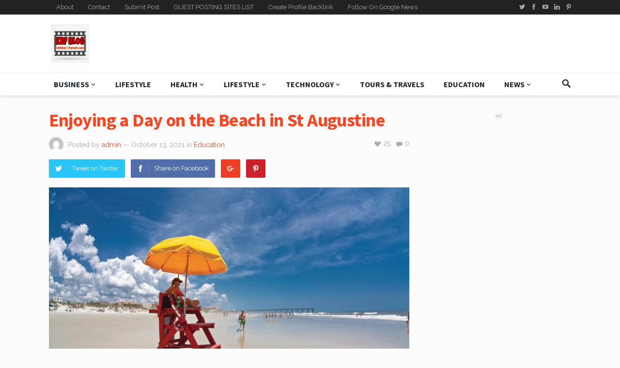

--- FILE ---
content_type: text/html; charset=UTF-8
request_url: https://kbfblog.com/enjoying-a-day-on-the-beach-in-st-augustine/
body_size: 37100
content:
<!DOCTYPE html>
<html lang="en-US">
<head>
	
	<meta name="linkdoozer-verification" content="1c819baa-b895-4227-83c1-9be1581eb517"/>
	
	<meta name="yandex-verification" content="2bfdaf606f454fec" />
	
	<script async src="https://pagead2.googlesyndication.com/pagead/js/adsbygoogle.js?client=ca-pub-6639994651068417"
     crossorigin="anonymous"></script>
	
	<meta name="msvalidate.01" content="F7DB89015793BE6A9B92B77A740C1F5D" />
	
	<!-- Global site tag (gtag.js) - Google Analytics -->
<script async src="https://www.googletagmanager.com/gtag/js?id=G-3PBER84HTT"></script>
<script>
  window.dataLayer = window.dataLayer || [];
  function gtag(){dataLayer.push(arguments);}
  gtag('js', new Date());

  gtag('config', 'G-3PBER84HTT');
</script>
	
	<meta name="google-site-verification" content="KMshhYdeXXEE1ffEBCGlWHb4QNLix8B0cRvs3oeu8c0" />
	
<meta charset="UTF-8">
<meta name="viewport" content="width=device-width, initial-scale=1">
<meta http-equiv="X-UA-Compatible" content="IE=edge">
<meta name="HandheldFriendly" content="true">
<link rel="profile" href="http://gmpg.org/xfn/11">
<link rel="icon" type="image/png" href="https://kbfblog.com/wp-content/uploads/2025/03/iqhff3-1.webp" />
<meta name='robots' content='index, follow, max-image-preview:large, max-snippet:-1, max-video-preview:-1' />

	<!-- This site is optimized with the Yoast SEO plugin v26.8-RC7 - https://yoast.com/product/yoast-seo-wordpress/ -->
	<title>Enjoying a Day on the Beach in St Augustine</title>
	<meta name="description" content="st Augustine beach best beach in st Augustine quiet beaches near st Augustine volcano beaches Augustine beach hotels oceanfront" />
	<link rel="canonical" href="https://kbfblog.com/enjoying-a-day-on-the-beach-in-st-augustine/" />
	<meta property="og:locale" content="en_US" />
	<meta property="og:type" content="article" />
	<meta property="og:title" content="Enjoying a Day on the Beach in St Augustine" />
	<meta property="og:description" content="st Augustine beach best beach in st Augustine quiet beaches near st Augustine volcano beaches Augustine beach hotels oceanfront" />
	<meta property="og:url" content="https://kbfblog.com/enjoying-a-day-on-the-beach-in-st-augustine/" />
	<meta property="og:site_name" content="KBF blog" />
	<meta property="article:publisher" content="https://www.facebook.com/KBF-BLOG-103565558728902" />
	<meta property="article:published_time" content="2021-10-13T04:57:18+00:00" />
	<meta property="article:modified_time" content="2021-10-13T04:57:19+00:00" />
	<meta property="og:image" content="https://kbfblog.com/wp-content/uploads/2021/10/dda-1024x683.jpg" />
	<meta name="author" content="admin" />
	<meta name="twitter:card" content="summary_large_image" />
	<meta name="twitter:creator" content="@kbfblog1" />
	<meta name="twitter:site" content="@kbfblog1" />
	<meta name="twitter:label1" content="Written by" />
	<meta name="twitter:data1" content="admin" />
	<meta name="twitter:label2" content="Est. reading time" />
	<meta name="twitter:data2" content="4 minutes" />
	<script type="application/ld+json" class="yoast-schema-graph">{"@context":"https://schema.org","@graph":[{"@type":"Article","@id":"https://kbfblog.com/enjoying-a-day-on-the-beach-in-st-augustine/#article","isPartOf":{"@id":"https://kbfblog.com/enjoying-a-day-on-the-beach-in-st-augustine/"},"author":{"name":"admin","@id":"https://kbfblog.com/#/schema/person/bd00cd9ddafadf3247cffc4d69abb78a"},"headline":"Enjoying a Day on the Beach in St Augustine","datePublished":"2021-10-13T04:57:18+00:00","dateModified":"2021-10-13T04:57:19+00:00","mainEntityOfPage":{"@id":"https://kbfblog.com/enjoying-a-day-on-the-beach-in-st-augustine/"},"wordCount":808,"commentCount":0,"publisher":{"@id":"https://kbfblog.com/#organization"},"image":{"@id":"https://kbfblog.com/enjoying-a-day-on-the-beach-in-st-augustine/#primaryimage"},"thumbnailUrl":"https://kbfblog.com/wp-content/uploads/2021/10/dda-1024x683.jpg","articleSection":["Education"],"inLanguage":"en-US","potentialAction":[{"@type":"CommentAction","name":"Comment","target":["https://kbfblog.com/enjoying-a-day-on-the-beach-in-st-augustine/#respond"]}]},{"@type":"WebPage","@id":"https://kbfblog.com/enjoying-a-day-on-the-beach-in-st-augustine/","url":"https://kbfblog.com/enjoying-a-day-on-the-beach-in-st-augustine/","name":"Enjoying a Day on the Beach in St Augustine","isPartOf":{"@id":"https://kbfblog.com/#website"},"primaryImageOfPage":{"@id":"https://kbfblog.com/enjoying-a-day-on-the-beach-in-st-augustine/#primaryimage"},"image":{"@id":"https://kbfblog.com/enjoying-a-day-on-the-beach-in-st-augustine/#primaryimage"},"thumbnailUrl":"https://kbfblog.com/wp-content/uploads/2021/10/dda-1024x683.jpg","datePublished":"2021-10-13T04:57:18+00:00","dateModified":"2021-10-13T04:57:19+00:00","description":"st Augustine beach best beach in st Augustine quiet beaches near st Augustine volcano beaches Augustine beach hotels oceanfront","breadcrumb":{"@id":"https://kbfblog.com/enjoying-a-day-on-the-beach-in-st-augustine/#breadcrumb"},"inLanguage":"en-US","potentialAction":[{"@type":"ReadAction","target":["https://kbfblog.com/enjoying-a-day-on-the-beach-in-st-augustine/"]}]},{"@type":"ImageObject","inLanguage":"en-US","@id":"https://kbfblog.com/enjoying-a-day-on-the-beach-in-st-augustine/#primaryimage","url":"https://kbfblog.com/wp-content/uploads/2021/10/dda.jpg","contentUrl":"https://kbfblog.com/wp-content/uploads/2021/10/dda.jpg","width":1920,"height":1280},{"@type":"BreadcrumbList","@id":"https://kbfblog.com/enjoying-a-day-on-the-beach-in-st-augustine/#breadcrumb","itemListElement":[{"@type":"ListItem","position":1,"name":"Home","item":"https://kbfblog.com/"},{"@type":"ListItem","position":2,"name":"Enjoying a Day on the Beach in St Augustine"}]},{"@type":"WebSite","@id":"https://kbfblog.com/#website","url":"https://kbfblog.com/","name":"KBF blog","description":"Just another WordPress site","publisher":{"@id":"https://kbfblog.com/#organization"},"potentialAction":[{"@type":"SearchAction","target":{"@type":"EntryPoint","urlTemplate":"https://kbfblog.com/?s={search_term_string}"},"query-input":{"@type":"PropertyValueSpecification","valueRequired":true,"valueName":"search_term_string"}}],"inLanguage":"en-US"},{"@type":"Organization","@id":"https://kbfblog.com/#organization","name":"kbfblog","url":"https://kbfblog.com/","logo":{"@type":"ImageObject","inLanguage":"en-US","@id":"https://kbfblog.com/#/schema/logo/image/","url":"https://kbfblog.com/wp-content/uploads/2021/09/iqhff3-1.jpg","contentUrl":"https://kbfblog.com/wp-content/uploads/2021/09/iqhff3-1.jpg","width":660,"height":661,"caption":"kbfblog"},"image":{"@id":"https://kbfblog.com/#/schema/logo/image/"},"sameAs":["https://www.facebook.com/KBF-BLOG-103565558728902","https://x.com/kbfblog1","https://instagram.com/kbfblog1","https://www.linkedin.com/in/kbf-blog-9a925821b/","https://myspace.com/kbfblog","https://in.pinterest.com/kbfblog/","https://www.youtube.com/channel/UC9MCGvrkOWQjPfSMeakTuAQ"]},{"@type":"Person","@id":"https://kbfblog.com/#/schema/person/bd00cd9ddafadf3247cffc4d69abb78a","name":"admin","image":{"@type":"ImageObject","inLanguage":"en-US","@id":"https://kbfblog.com/#/schema/person/image/","url":"https://secure.gravatar.com/avatar/ca02f08e5c539f11f82c367ea02cb5a2cbc03c9cc190964269e68866d03b2b29?s=96&d=mm&r=g","contentUrl":"https://secure.gravatar.com/avatar/ca02f08e5c539f11f82c367ea02cb5a2cbc03c9cc190964269e68866d03b2b29?s=96&d=mm&r=g","caption":"admin"},"sameAs":["http://kbfblog.com"]}]}</script>
	<!-- / Yoast SEO plugin. -->


<link rel='dns-prefetch' href='//fonts.googleapis.com' />
<link rel='dns-prefetch' href='//www.googletagmanager.com' />
<link rel="alternate" type="application/rss+xml" title="KBF blog &raquo; Feed" href="https://kbfblog.com/feed/" />
<link rel="alternate" type="application/rss+xml" title="KBF blog &raquo; Comments Feed" href="https://kbfblog.com/comments/feed/" />
<link rel="alternate" type="application/rss+xml" title="KBF blog &raquo; Enjoying a Day on the Beach in St Augustine Comments Feed" href="https://kbfblog.com/enjoying-a-day-on-the-beach-in-st-augustine/feed/" />
<link rel="alternate" title="oEmbed (JSON)" type="application/json+oembed" href="https://kbfblog.com/wp-json/oembed/1.0/embed?url=https%3A%2F%2Fkbfblog.com%2Fenjoying-a-day-on-the-beach-in-st-augustine%2F" />
<link rel="alternate" title="oEmbed (XML)" type="text/xml+oembed" href="https://kbfblog.com/wp-json/oembed/1.0/embed?url=https%3A%2F%2Fkbfblog.com%2Fenjoying-a-day-on-the-beach-in-st-augustine%2F&#038;format=xml" />
<style id='wp-img-auto-sizes-contain-inline-css' type='text/css'>
img:is([sizes=auto i],[sizes^="auto," i]){contain-intrinsic-size:3000px 1500px}
/*# sourceURL=wp-img-auto-sizes-contain-inline-css */
</style>

<style id='wp-emoji-styles-inline-css' type='text/css'>

	img.wp-smiley, img.emoji {
		display: inline !important;
		border: none !important;
		box-shadow: none !important;
		height: 1em !important;
		width: 1em !important;
		margin: 0 0.07em !important;
		vertical-align: -0.1em !important;
		background: none !important;
		padding: 0 !important;
	}
/*# sourceURL=wp-emoji-styles-inline-css */
</style>
<link rel='stylesheet' id='wp-block-library-css' href='https://kbfblog.com/wp-includes/css/dist/block-library/style.min.css?ver=6.9' type='text/css' media='all' />
<style id='wp-block-heading-inline-css' type='text/css'>
h1:where(.wp-block-heading).has-background,h2:where(.wp-block-heading).has-background,h3:where(.wp-block-heading).has-background,h4:where(.wp-block-heading).has-background,h5:where(.wp-block-heading).has-background,h6:where(.wp-block-heading).has-background{padding:1.25em 2.375em}h1.has-text-align-left[style*=writing-mode]:where([style*=vertical-lr]),h1.has-text-align-right[style*=writing-mode]:where([style*=vertical-rl]),h2.has-text-align-left[style*=writing-mode]:where([style*=vertical-lr]),h2.has-text-align-right[style*=writing-mode]:where([style*=vertical-rl]),h3.has-text-align-left[style*=writing-mode]:where([style*=vertical-lr]),h3.has-text-align-right[style*=writing-mode]:where([style*=vertical-rl]),h4.has-text-align-left[style*=writing-mode]:where([style*=vertical-lr]),h4.has-text-align-right[style*=writing-mode]:where([style*=vertical-rl]),h5.has-text-align-left[style*=writing-mode]:where([style*=vertical-lr]),h5.has-text-align-right[style*=writing-mode]:where([style*=vertical-rl]),h6.has-text-align-left[style*=writing-mode]:where([style*=vertical-lr]),h6.has-text-align-right[style*=writing-mode]:where([style*=vertical-rl]){rotate:180deg}
/*# sourceURL=https://kbfblog.com/wp-includes/blocks/heading/style.min.css */
</style>
<style id='wp-block-image-inline-css' type='text/css'>
.wp-block-image>a,.wp-block-image>figure>a{display:inline-block}.wp-block-image img{box-sizing:border-box;height:auto;max-width:100%;vertical-align:bottom}@media not (prefers-reduced-motion){.wp-block-image img.hide{visibility:hidden}.wp-block-image img.show{animation:show-content-image .4s}}.wp-block-image[style*=border-radius] img,.wp-block-image[style*=border-radius]>a{border-radius:inherit}.wp-block-image.has-custom-border img{box-sizing:border-box}.wp-block-image.aligncenter{text-align:center}.wp-block-image.alignfull>a,.wp-block-image.alignwide>a{width:100%}.wp-block-image.alignfull img,.wp-block-image.alignwide img{height:auto;width:100%}.wp-block-image .aligncenter,.wp-block-image .alignleft,.wp-block-image .alignright,.wp-block-image.aligncenter,.wp-block-image.alignleft,.wp-block-image.alignright{display:table}.wp-block-image .aligncenter>figcaption,.wp-block-image .alignleft>figcaption,.wp-block-image .alignright>figcaption,.wp-block-image.aligncenter>figcaption,.wp-block-image.alignleft>figcaption,.wp-block-image.alignright>figcaption{caption-side:bottom;display:table-caption}.wp-block-image .alignleft{float:left;margin:.5em 1em .5em 0}.wp-block-image .alignright{float:right;margin:.5em 0 .5em 1em}.wp-block-image .aligncenter{margin-left:auto;margin-right:auto}.wp-block-image :where(figcaption){margin-bottom:1em;margin-top:.5em}.wp-block-image.is-style-circle-mask img{border-radius:9999px}@supports ((-webkit-mask-image:none) or (mask-image:none)) or (-webkit-mask-image:none){.wp-block-image.is-style-circle-mask img{border-radius:0;-webkit-mask-image:url('data:image/svg+xml;utf8,<svg viewBox="0 0 100 100" xmlns="http://www.w3.org/2000/svg"><circle cx="50" cy="50" r="50"/></svg>');mask-image:url('data:image/svg+xml;utf8,<svg viewBox="0 0 100 100" xmlns="http://www.w3.org/2000/svg"><circle cx="50" cy="50" r="50"/></svg>');mask-mode:alpha;-webkit-mask-position:center;mask-position:center;-webkit-mask-repeat:no-repeat;mask-repeat:no-repeat;-webkit-mask-size:contain;mask-size:contain}}:root :where(.wp-block-image.is-style-rounded img,.wp-block-image .is-style-rounded img){border-radius:9999px}.wp-block-image figure{margin:0}.wp-lightbox-container{display:flex;flex-direction:column;position:relative}.wp-lightbox-container img{cursor:zoom-in}.wp-lightbox-container img:hover+button{opacity:1}.wp-lightbox-container button{align-items:center;backdrop-filter:blur(16px) saturate(180%);background-color:#5a5a5a40;border:none;border-radius:4px;cursor:zoom-in;display:flex;height:20px;justify-content:center;opacity:0;padding:0;position:absolute;right:16px;text-align:center;top:16px;width:20px;z-index:100}@media not (prefers-reduced-motion){.wp-lightbox-container button{transition:opacity .2s ease}}.wp-lightbox-container button:focus-visible{outline:3px auto #5a5a5a40;outline:3px auto -webkit-focus-ring-color;outline-offset:3px}.wp-lightbox-container button:hover{cursor:pointer;opacity:1}.wp-lightbox-container button:focus{opacity:1}.wp-lightbox-container button:focus,.wp-lightbox-container button:hover,.wp-lightbox-container button:not(:hover):not(:active):not(.has-background){background-color:#5a5a5a40;border:none}.wp-lightbox-overlay{box-sizing:border-box;cursor:zoom-out;height:100vh;left:0;overflow:hidden;position:fixed;top:0;visibility:hidden;width:100%;z-index:100000}.wp-lightbox-overlay .close-button{align-items:center;cursor:pointer;display:flex;justify-content:center;min-height:40px;min-width:40px;padding:0;position:absolute;right:calc(env(safe-area-inset-right) + 16px);top:calc(env(safe-area-inset-top) + 16px);z-index:5000000}.wp-lightbox-overlay .close-button:focus,.wp-lightbox-overlay .close-button:hover,.wp-lightbox-overlay .close-button:not(:hover):not(:active):not(.has-background){background:none;border:none}.wp-lightbox-overlay .lightbox-image-container{height:var(--wp--lightbox-container-height);left:50%;overflow:hidden;position:absolute;top:50%;transform:translate(-50%,-50%);transform-origin:top left;width:var(--wp--lightbox-container-width);z-index:9999999999}.wp-lightbox-overlay .wp-block-image{align-items:center;box-sizing:border-box;display:flex;height:100%;justify-content:center;margin:0;position:relative;transform-origin:0 0;width:100%;z-index:3000000}.wp-lightbox-overlay .wp-block-image img{height:var(--wp--lightbox-image-height);min-height:var(--wp--lightbox-image-height);min-width:var(--wp--lightbox-image-width);width:var(--wp--lightbox-image-width)}.wp-lightbox-overlay .wp-block-image figcaption{display:none}.wp-lightbox-overlay button{background:none;border:none}.wp-lightbox-overlay .scrim{background-color:#fff;height:100%;opacity:.9;position:absolute;width:100%;z-index:2000000}.wp-lightbox-overlay.active{visibility:visible}@media not (prefers-reduced-motion){.wp-lightbox-overlay.active{animation:turn-on-visibility .25s both}.wp-lightbox-overlay.active img{animation:turn-on-visibility .35s both}.wp-lightbox-overlay.show-closing-animation:not(.active){animation:turn-off-visibility .35s both}.wp-lightbox-overlay.show-closing-animation:not(.active) img{animation:turn-off-visibility .25s both}.wp-lightbox-overlay.zoom.active{animation:none;opacity:1;visibility:visible}.wp-lightbox-overlay.zoom.active .lightbox-image-container{animation:lightbox-zoom-in .4s}.wp-lightbox-overlay.zoom.active .lightbox-image-container img{animation:none}.wp-lightbox-overlay.zoom.active .scrim{animation:turn-on-visibility .4s forwards}.wp-lightbox-overlay.zoom.show-closing-animation:not(.active){animation:none}.wp-lightbox-overlay.zoom.show-closing-animation:not(.active) .lightbox-image-container{animation:lightbox-zoom-out .4s}.wp-lightbox-overlay.zoom.show-closing-animation:not(.active) .lightbox-image-container img{animation:none}.wp-lightbox-overlay.zoom.show-closing-animation:not(.active) .scrim{animation:turn-off-visibility .4s forwards}}@keyframes show-content-image{0%{visibility:hidden}99%{visibility:hidden}to{visibility:visible}}@keyframes turn-on-visibility{0%{opacity:0}to{opacity:1}}@keyframes turn-off-visibility{0%{opacity:1;visibility:visible}99%{opacity:0;visibility:visible}to{opacity:0;visibility:hidden}}@keyframes lightbox-zoom-in{0%{transform:translate(calc((-100vw + var(--wp--lightbox-scrollbar-width))/2 + var(--wp--lightbox-initial-left-position)),calc(-50vh + var(--wp--lightbox-initial-top-position))) scale(var(--wp--lightbox-scale))}to{transform:translate(-50%,-50%) scale(1)}}@keyframes lightbox-zoom-out{0%{transform:translate(-50%,-50%) scale(1);visibility:visible}99%{visibility:visible}to{transform:translate(calc((-100vw + var(--wp--lightbox-scrollbar-width))/2 + var(--wp--lightbox-initial-left-position)),calc(-50vh + var(--wp--lightbox-initial-top-position))) scale(var(--wp--lightbox-scale));visibility:hidden}}
/*# sourceURL=https://kbfblog.com/wp-includes/blocks/image/style.min.css */
</style>
<style id='wp-block-code-inline-css' type='text/css'>
.wp-block-code{box-sizing:border-box}.wp-block-code code{
  /*!rtl:begin:ignore*/direction:ltr;display:block;font-family:inherit;overflow-wrap:break-word;text-align:initial;white-space:pre-wrap
  /*!rtl:end:ignore*/}
/*# sourceURL=https://kbfblog.com/wp-includes/blocks/code/style.min.css */
</style>
<style id='wp-block-paragraph-inline-css' type='text/css'>
.is-small-text{font-size:.875em}.is-regular-text{font-size:1em}.is-large-text{font-size:2.25em}.is-larger-text{font-size:3em}.has-drop-cap:not(:focus):first-letter{float:left;font-size:8.4em;font-style:normal;font-weight:100;line-height:.68;margin:.05em .1em 0 0;text-transform:uppercase}body.rtl .has-drop-cap:not(:focus):first-letter{float:none;margin-left:.1em}p.has-drop-cap.has-background{overflow:hidden}:root :where(p.has-background){padding:1.25em 2.375em}:where(p.has-text-color:not(.has-link-color)) a{color:inherit}p.has-text-align-left[style*="writing-mode:vertical-lr"],p.has-text-align-right[style*="writing-mode:vertical-rl"]{rotate:180deg}
/*# sourceURL=https://kbfblog.com/wp-includes/blocks/paragraph/style.min.css */
</style>
<style id='global-styles-inline-css' type='text/css'>
:root{--wp--preset--aspect-ratio--square: 1;--wp--preset--aspect-ratio--4-3: 4/3;--wp--preset--aspect-ratio--3-4: 3/4;--wp--preset--aspect-ratio--3-2: 3/2;--wp--preset--aspect-ratio--2-3: 2/3;--wp--preset--aspect-ratio--16-9: 16/9;--wp--preset--aspect-ratio--9-16: 9/16;--wp--preset--color--black: #000000;--wp--preset--color--cyan-bluish-gray: #abb8c3;--wp--preset--color--white: #ffffff;--wp--preset--color--pale-pink: #f78da7;--wp--preset--color--vivid-red: #cf2e2e;--wp--preset--color--luminous-vivid-orange: #ff6900;--wp--preset--color--luminous-vivid-amber: #fcb900;--wp--preset--color--light-green-cyan: #7bdcb5;--wp--preset--color--vivid-green-cyan: #00d084;--wp--preset--color--pale-cyan-blue: #8ed1fc;--wp--preset--color--vivid-cyan-blue: #0693e3;--wp--preset--color--vivid-purple: #9b51e0;--wp--preset--gradient--vivid-cyan-blue-to-vivid-purple: linear-gradient(135deg,rgb(6,147,227) 0%,rgb(155,81,224) 100%);--wp--preset--gradient--light-green-cyan-to-vivid-green-cyan: linear-gradient(135deg,rgb(122,220,180) 0%,rgb(0,208,130) 100%);--wp--preset--gradient--luminous-vivid-amber-to-luminous-vivid-orange: linear-gradient(135deg,rgb(252,185,0) 0%,rgb(255,105,0) 100%);--wp--preset--gradient--luminous-vivid-orange-to-vivid-red: linear-gradient(135deg,rgb(255,105,0) 0%,rgb(207,46,46) 100%);--wp--preset--gradient--very-light-gray-to-cyan-bluish-gray: linear-gradient(135deg,rgb(238,238,238) 0%,rgb(169,184,195) 100%);--wp--preset--gradient--cool-to-warm-spectrum: linear-gradient(135deg,rgb(74,234,220) 0%,rgb(151,120,209) 20%,rgb(207,42,186) 40%,rgb(238,44,130) 60%,rgb(251,105,98) 80%,rgb(254,248,76) 100%);--wp--preset--gradient--blush-light-purple: linear-gradient(135deg,rgb(255,206,236) 0%,rgb(152,150,240) 100%);--wp--preset--gradient--blush-bordeaux: linear-gradient(135deg,rgb(254,205,165) 0%,rgb(254,45,45) 50%,rgb(107,0,62) 100%);--wp--preset--gradient--luminous-dusk: linear-gradient(135deg,rgb(255,203,112) 0%,rgb(199,81,192) 50%,rgb(65,88,208) 100%);--wp--preset--gradient--pale-ocean: linear-gradient(135deg,rgb(255,245,203) 0%,rgb(182,227,212) 50%,rgb(51,167,181) 100%);--wp--preset--gradient--electric-grass: linear-gradient(135deg,rgb(202,248,128) 0%,rgb(113,206,126) 100%);--wp--preset--gradient--midnight: linear-gradient(135deg,rgb(2,3,129) 0%,rgb(40,116,252) 100%);--wp--preset--font-size--small: 13px;--wp--preset--font-size--medium: 20px;--wp--preset--font-size--large: 36px;--wp--preset--font-size--x-large: 42px;--wp--preset--spacing--20: 0.44rem;--wp--preset--spacing--30: 0.67rem;--wp--preset--spacing--40: 1rem;--wp--preset--spacing--50: 1.5rem;--wp--preset--spacing--60: 2.25rem;--wp--preset--spacing--70: 3.38rem;--wp--preset--spacing--80: 5.06rem;--wp--preset--shadow--natural: 6px 6px 9px rgba(0, 0, 0, 0.2);--wp--preset--shadow--deep: 12px 12px 50px rgba(0, 0, 0, 0.4);--wp--preset--shadow--sharp: 6px 6px 0px rgba(0, 0, 0, 0.2);--wp--preset--shadow--outlined: 6px 6px 0px -3px rgb(255, 255, 255), 6px 6px rgb(0, 0, 0);--wp--preset--shadow--crisp: 6px 6px 0px rgb(0, 0, 0);}:where(.is-layout-flex){gap: 0.5em;}:where(.is-layout-grid){gap: 0.5em;}body .is-layout-flex{display: flex;}.is-layout-flex{flex-wrap: wrap;align-items: center;}.is-layout-flex > :is(*, div){margin: 0;}body .is-layout-grid{display: grid;}.is-layout-grid > :is(*, div){margin: 0;}:where(.wp-block-columns.is-layout-flex){gap: 2em;}:where(.wp-block-columns.is-layout-grid){gap: 2em;}:where(.wp-block-post-template.is-layout-flex){gap: 1.25em;}:where(.wp-block-post-template.is-layout-grid){gap: 1.25em;}.has-black-color{color: var(--wp--preset--color--black) !important;}.has-cyan-bluish-gray-color{color: var(--wp--preset--color--cyan-bluish-gray) !important;}.has-white-color{color: var(--wp--preset--color--white) !important;}.has-pale-pink-color{color: var(--wp--preset--color--pale-pink) !important;}.has-vivid-red-color{color: var(--wp--preset--color--vivid-red) !important;}.has-luminous-vivid-orange-color{color: var(--wp--preset--color--luminous-vivid-orange) !important;}.has-luminous-vivid-amber-color{color: var(--wp--preset--color--luminous-vivid-amber) !important;}.has-light-green-cyan-color{color: var(--wp--preset--color--light-green-cyan) !important;}.has-vivid-green-cyan-color{color: var(--wp--preset--color--vivid-green-cyan) !important;}.has-pale-cyan-blue-color{color: var(--wp--preset--color--pale-cyan-blue) !important;}.has-vivid-cyan-blue-color{color: var(--wp--preset--color--vivid-cyan-blue) !important;}.has-vivid-purple-color{color: var(--wp--preset--color--vivid-purple) !important;}.has-black-background-color{background-color: var(--wp--preset--color--black) !important;}.has-cyan-bluish-gray-background-color{background-color: var(--wp--preset--color--cyan-bluish-gray) !important;}.has-white-background-color{background-color: var(--wp--preset--color--white) !important;}.has-pale-pink-background-color{background-color: var(--wp--preset--color--pale-pink) !important;}.has-vivid-red-background-color{background-color: var(--wp--preset--color--vivid-red) !important;}.has-luminous-vivid-orange-background-color{background-color: var(--wp--preset--color--luminous-vivid-orange) !important;}.has-luminous-vivid-amber-background-color{background-color: var(--wp--preset--color--luminous-vivid-amber) !important;}.has-light-green-cyan-background-color{background-color: var(--wp--preset--color--light-green-cyan) !important;}.has-vivid-green-cyan-background-color{background-color: var(--wp--preset--color--vivid-green-cyan) !important;}.has-pale-cyan-blue-background-color{background-color: var(--wp--preset--color--pale-cyan-blue) !important;}.has-vivid-cyan-blue-background-color{background-color: var(--wp--preset--color--vivid-cyan-blue) !important;}.has-vivid-purple-background-color{background-color: var(--wp--preset--color--vivid-purple) !important;}.has-black-border-color{border-color: var(--wp--preset--color--black) !important;}.has-cyan-bluish-gray-border-color{border-color: var(--wp--preset--color--cyan-bluish-gray) !important;}.has-white-border-color{border-color: var(--wp--preset--color--white) !important;}.has-pale-pink-border-color{border-color: var(--wp--preset--color--pale-pink) !important;}.has-vivid-red-border-color{border-color: var(--wp--preset--color--vivid-red) !important;}.has-luminous-vivid-orange-border-color{border-color: var(--wp--preset--color--luminous-vivid-orange) !important;}.has-luminous-vivid-amber-border-color{border-color: var(--wp--preset--color--luminous-vivid-amber) !important;}.has-light-green-cyan-border-color{border-color: var(--wp--preset--color--light-green-cyan) !important;}.has-vivid-green-cyan-border-color{border-color: var(--wp--preset--color--vivid-green-cyan) !important;}.has-pale-cyan-blue-border-color{border-color: var(--wp--preset--color--pale-cyan-blue) !important;}.has-vivid-cyan-blue-border-color{border-color: var(--wp--preset--color--vivid-cyan-blue) !important;}.has-vivid-purple-border-color{border-color: var(--wp--preset--color--vivid-purple) !important;}.has-vivid-cyan-blue-to-vivid-purple-gradient-background{background: var(--wp--preset--gradient--vivid-cyan-blue-to-vivid-purple) !important;}.has-light-green-cyan-to-vivid-green-cyan-gradient-background{background: var(--wp--preset--gradient--light-green-cyan-to-vivid-green-cyan) !important;}.has-luminous-vivid-amber-to-luminous-vivid-orange-gradient-background{background: var(--wp--preset--gradient--luminous-vivid-amber-to-luminous-vivid-orange) !important;}.has-luminous-vivid-orange-to-vivid-red-gradient-background{background: var(--wp--preset--gradient--luminous-vivid-orange-to-vivid-red) !important;}.has-very-light-gray-to-cyan-bluish-gray-gradient-background{background: var(--wp--preset--gradient--very-light-gray-to-cyan-bluish-gray) !important;}.has-cool-to-warm-spectrum-gradient-background{background: var(--wp--preset--gradient--cool-to-warm-spectrum) !important;}.has-blush-light-purple-gradient-background{background: var(--wp--preset--gradient--blush-light-purple) !important;}.has-blush-bordeaux-gradient-background{background: var(--wp--preset--gradient--blush-bordeaux) !important;}.has-luminous-dusk-gradient-background{background: var(--wp--preset--gradient--luminous-dusk) !important;}.has-pale-ocean-gradient-background{background: var(--wp--preset--gradient--pale-ocean) !important;}.has-electric-grass-gradient-background{background: var(--wp--preset--gradient--electric-grass) !important;}.has-midnight-gradient-background{background: var(--wp--preset--gradient--midnight) !important;}.has-small-font-size{font-size: var(--wp--preset--font-size--small) !important;}.has-medium-font-size{font-size: var(--wp--preset--font-size--medium) !important;}.has-large-font-size{font-size: var(--wp--preset--font-size--large) !important;}.has-x-large-font-size{font-size: var(--wp--preset--font-size--x-large) !important;}
/*# sourceURL=global-styles-inline-css */
</style>

<style id='classic-theme-styles-inline-css' type='text/css'>
/*! This file is auto-generated */
.wp-block-button__link{color:#fff;background-color:#32373c;border-radius:9999px;box-shadow:none;text-decoration:none;padding:calc(.667em + 2px) calc(1.333em + 2px);font-size:1.125em}.wp-block-file__button{background:#32373c;color:#fff;text-decoration:none}
/*# sourceURL=/wp-includes/css/classic-themes.min.css */
</style>
<link rel='stylesheet' id='demo_fonts-css' href='//fonts.googleapis.com/css?family=Raleway%3Aregular%2C700|Source+Sans+Pro%3Aregular%2Citalic%2C700%26subset%3Dlatin%2C' type='text/css' media='screen' />
<link rel='stylesheet' id='goodsite_pro-style-css' href='https://kbfblog.com/wp-content/themes/goodsite-pro1/style.css?ver=20180523' type='text/css' media='all' />
<link rel='stylesheet' id='genericons-style-css' href='https://kbfblog.com/wp-content/themes/goodsite-pro1/genericons/genericons.css?ver=6.9' type='text/css' media='all' />
<link rel='stylesheet' id='responsive-style-css' href='https://kbfblog.com/wp-content/themes/goodsite-pro1/responsive.css?ver=201700903' type='text/css' media='all' />
<script type="text/javascript" src="https://kbfblog.com/wp-includes/js/jquery/jquery.min.js?ver=3.7.1" id="jquery-core-js"></script>
<script type="text/javascript" src="https://kbfblog.com/wp-includes/js/jquery/jquery-migrate.min.js?ver=3.4.1" id="jquery-migrate-js"></script>
<script type="text/javascript" id="simple-likes-public-js-js-extra">
/* <![CDATA[ */
var simpleLikes = {"ajaxurl":"https://kbfblog.com/wp-admin/admin-ajax.php","like":"Like","unlike":"Unlike"};
//# sourceURL=simple-likes-public-js-js-extra
/* ]]> */
</script>
<script type="text/javascript" src="https://kbfblog.com/wp-content/themes/goodsite-pro1/assets/js/simple-likes-public.js?ver=0.5" id="simple-likes-public-js-js"></script>
<link rel="https://api.w.org/" href="https://kbfblog.com/wp-json/" /><link rel="alternate" title="JSON" type="application/json" href="https://kbfblog.com/wp-json/wp/v2/posts/2311" /><link rel="EditURI" type="application/rsd+xml" title="RSD" href="https://kbfblog.com/xmlrpc.php?rsd" />
<meta name="generator" content="WordPress 6.9" />
<link rel='shortlink' href='https://kbfblog.com/?p=2311' />
<meta name="generator" content="Site Kit by Google 1.170.0" /><link rel="pingback" href="https://kbfblog.com/xmlrpc.php"><link rel="icon" href="https://kbfblog.com/wp-content/uploads/2020/01/favicon.png" sizes="32x32" />
<link rel="icon" href="https://kbfblog.com/wp-content/uploads/2020/01/favicon.png" sizes="192x192" />
<link rel="apple-touch-icon" href="https://kbfblog.com/wp-content/uploads/2020/01/favicon.png" />
<meta name="msapplication-TileImage" content="https://kbfblog.com/wp-content/uploads/2020/01/favicon.png" />

<style type="text/css" media="all">
	body,
	input,
	input[type="text"],
	input[type="email"],
	input[type="url"],
	input[type="search"],
	input[type="password"],
	textarea,
	table,
	.sidebar .widget_ad .widget-title,
	.site-footer .widget_ad .widget-title {
		font-family: "Raleway", "Helvetica Neue", Helvetica, Arial, sans-serif;
	}
	#secondary-menu li a,
	.footer-nav li a,
	.pagination .page-numbers,
	button,
	.btn,
	input[type="submit"],
	input[type="reset"],
	input[type="button"],
	.comment-form label,
	label,
	h1,h2,h3,h4,h5,h6 {
		font-family: "Source Sans Pro", "Helvetica Neue", Helvetica, Arial, sans-serif;
	}
	a,
	a:hover,
	a:visited,
	.site-title a:hover,
	.sf-menu ul li li a:hover,
	.sf-menu li.sfHover li a:hover,
	#primary-menu li li a:hover,	
	#primary-menu li li.current-menu-item a:hover,	
	#secondary-menu li li a:hover,
	#secondary-menu li li.current-menu-item a:hover,	
	.search-icon:hover span,
	.breadcrumbs h1,
	.content-loop .entry-title a:hover,
	.content-list .entry-title a:hover,
	.content-search .entry-title a:hover,	
	.entry-like a.liked:before,
	h1.entry-title,
	.entry-related h3,	
	.comments-title,
	.comment-reply-title,
	.comment-reply-title small a:hover,
	.sidebar .widget-title,
	.sidebar .widget ul li a:hover,
	.site-footer .widget ul li a:hover,
	.mobile-menu ul li a:hover,
	.entry-tags .tag-links a:hover:before,
	.widget_tag_cloud .tagcloud a:hover:before,
	.entry-related .hentry .entry-title a:hover,
	#recent-content .section-title,
	.content-block-4 .hentry .entry-title a:hover,
	.post-list:before,
	.sidebar .widget ul li:before {
		color: #ff4422;
	}
	button,
	.btn,
	input[type="submit"],
	input[type="reset"],
	input[type="button"],
	button:hover,
	.btn:hover,
	input[type="reset"]:hover,
	input[type="submit"]:hover,
	input[type="button"]:hover,
	#back-top a:hover span,
	.post-list:before,
	.sidebar .widget ul li:before {
		background-color: #ff4422;
	}
	#primary-bar {
		background-color: #222;
	}
	.pagination .page-numbers:hover,
	.pagination .page-numbers.current,
	#secondary-menu li a:hover:before,
	#secondary-menu li.sfHover a:before,
	#secondary-menu li.current-menu-item a:before,
	#secondary-menu li.current-menu-item a:hover:before,
	.page-content a,
	.entry-content a {
		border-bottom-color: #ff4422;

	}
</style>
</head>

<body class="wp-singular post-template-default single single-post postid-2311 single-format-standard wp-custom-logo wp-theme-goodsite-pro1">

<div id="page" class="site">

	<header id="masthead" class="site-header clear">

		<div id="primary-bar">

			<div class="container">

			<nav id="primary-nav" class="main-navigation">

				<div class="menu-primary-menu-container"><ul id="primary-menu" class="sf-menu"><li id="menu-item-4811" class="menu-item menu-item-type-post_type menu-item-object-page menu-item-4811"><a href="https://kbfblog.com/about/">About</a></li>
<li id="menu-item-4812" class="menu-item menu-item-type-post_type menu-item-object-page menu-item-4812"><a href="https://kbfblog.com/contact/">Contact</a></li>
<li id="menu-item-4814" class="menu-item menu-item-type-custom menu-item-object-custom menu-item-4814"><a href="https://kbfblog.com/submit/">Submit Post</a></li>
<li id="menu-item-4818" class="menu-item menu-item-type-custom menu-item-object-custom menu-item-4818"><a href="https://kbfblog.com/top-profile-creation-sites-list/">GUEST POSTING SITES LIST</a></li>
<li id="menu-item-5844" class="menu-item menu-item-type-custom menu-item-object-custom menu-item-5844"><a href="https://kbfblog.com/top-profile-creation-sites-list/">Create  Profile Backlink</a></li>
<li id="menu-item-7535" class="menu-item menu-item-type-custom menu-item-object-custom menu-item-7535"><a href="https://news.google.com/publications/CAAqBwgKMOX_twsw8prPAw?hl=en-IN&#038;gl=IN&#038;ceid=IN%3Aen">Follow On Google News</a></li>
</ul></div>
			</nav><!-- #primary-nav -->	

			
			<span class="header-social">

									<a class="twitter" href="http://kbfblog1"><img src="https://kbfblog.com/wp-content/themes/goodsite-pro1/assets/img/icon-twitter-white.png" alt="Twitter"></a>
				
									<a class="facebook" href="https://www.facebook.com/KBF-BLOG-103565558728902"><img src="https://kbfblog.com/wp-content/themes/goodsite-pro1/assets/img/icon-facebook-white.png" alt="Facebook"></a>
				
								
									<a class="youtube" href="https://www.youtube.com/channel/UC9MCGvrkOWQjPfSMeakTuAQ"><img src="https://kbfblog.com/wp-content/themes/goodsite-pro1/assets/img/icon-youtube-white.png" alt="YouTube"></a>
				
									<a class="linkedin" href="https://www.linkedin.com/in/kbf-blog-9a925821b/"><img src="https://kbfblog.com/wp-content/themes/goodsite-pro1/assets/img/icon-linkedin-white.png" alt="LinkedIn"></a>
				
									<a class="pinterest" href="https://in.pinterest.com/kbfblog/"><img src="https://kbfblog.com/wp-content/themes/goodsite-pro1/assets/img/icon-pinterest-white.png" alt="Pinterest"></a>
								
									

			</span>

						

			</div><!-- .container -->

		</div><!-- #primary-bar -->	

		<div class="site-start">

			<div class="container">

				<div class="site-branding">

										
					<div class="logo">
						<span class="helper"></span>
						<a href="https://kbfblog.com/" rel="home">
							<img src="https://kbfblog.com/wp-content/uploads/2025/03/iqhff3-1.webp" alt=""/>
						</a>
					</div><!-- .logo -->

					
				</div><!-- .site-branding -->

				<div id="happythemes-ad-5" class="header-ad widget_ad ad-widget"><h3 class="widget-title">ad</h3><div class="adwidget"><script async src="https://pagead2.googlesyndication.com/pagead/js/adsbygoogle.js?client=ca-pub-6639994651068417"
     crossorigin="anonymous"></script>
<!-- hhh -->
<ins class="adsbygoogle"
     style="display:inline-block;width:728px;height:90px"
     data-ad-client="ca-pub-6639994651068417"
     data-ad-slot="5556843815"></ins>
<script>
     (adsbygoogle = window.adsbygoogle || []).push({});
</script></div></div>				

			</div><!-- .container -->

		</div><!-- .site-start -->

		<div id="secondary-bar" class="clear">

			<div class="container">

				<div class="site-branding">

										
					<div class="logo">
						<span class="helper"></span>
						<a href="https://kbfblog.com/" rel="home">
							<img src="https://kbfblog.com/wp-content/uploads/2025/03/iqhff3-1.webp" alt=""/>
						</a>
					</div><!-- .logo -->

					
				</div><!-- .site-branding -->

			<nav id="secondary-nav" class="secondary-navigation">

				<div class="menu-primary-container"><ul id="secondary-menu" class="sf-menu"><li id="menu-item-111" class="menu-item menu-item-type-taxonomy menu-item-object-category menu-item-has-children menu-item-111"><a href="https://kbfblog.com/business/">Business</a>
<ul class="sub-menu">
	<li id="menu-item-4805" class="menu-item menu-item-type-taxonomy menu-item-object-category menu-item-4805"><a href="https://kbfblog.com/automotive/">Automotive</a></li>
	<li id="menu-item-10316" class="menu-item menu-item-type-taxonomy menu-item-object-category menu-item-10316"><a href="https://kbfblog.com/packaging-gift/">Packaging &amp; Gift</a></li>
	<li id="menu-item-115" class="menu-item menu-item-type-taxonomy menu-item-object-category menu-item-115"><a href="https://kbfblog.com/finance/">Finance</a></li>
</ul>
</li>
<li id="menu-item-109" class="menu-item menu-item-type-taxonomy menu-item-object-category menu-item-109"><a href="https://kbfblog.com/lifestyle/">Lifestyle</a></li>
<li id="menu-item-108" class="menu-item menu-item-type-taxonomy menu-item-object-category menu-item-has-children menu-item-108"><a href="https://kbfblog.com/health/">Health</a>
<ul class="sub-menu">
	<li id="menu-item-106" class="menu-item menu-item-type-taxonomy menu-item-object-category menu-item-106"><a href="https://kbfblog.com/food/">Food</a></li>
</ul>
</li>
<li id="menu-item-113" class="menu-item menu-item-type-taxonomy menu-item-object-category menu-item-has-children menu-item-113"><a href="https://kbfblog.com/lifestyle/">Lifestyle</a>
<ul class="sub-menu">
	<li id="menu-item-10310" class="menu-item menu-item-type-taxonomy menu-item-object-category menu-item-10310"><a href="https://kbfblog.com/fashion/">Fashion</a></li>
	<li id="menu-item-10312" class="menu-item menu-item-type-taxonomy menu-item-object-category menu-item-10312"><a href="https://kbfblog.com/shopping/">Shopping</a></li>
	<li id="menu-item-10317" class="menu-item menu-item-type-taxonomy menu-item-object-category menu-item-10317"><a href="https://kbfblog.com/home-improvement/">home improvement</a></li>
</ul>
</li>
<li id="menu-item-114" class="menu-item menu-item-type-taxonomy menu-item-object-category menu-item-has-children menu-item-114"><a href="https://kbfblog.com/technology/">Technology</a>
<ul class="sub-menu">
	<li id="menu-item-4806" class="menu-item menu-item-type-taxonomy menu-item-object-category menu-item-4806"><a href="https://kbfblog.com/digital-marketing/">Digital Marketing</a></li>
	<li id="menu-item-10311" class="menu-item menu-item-type-taxonomy menu-item-object-category menu-item-10311"><a href="https://kbfblog.com/software/">software</a></li>
	<li id="menu-item-10313" class="menu-item menu-item-type-taxonomy menu-item-object-category menu-item-10313"><a href="https://kbfblog.com/blogging/">Blogging</a></li>
	<li id="menu-item-10315" class="menu-item menu-item-type-taxonomy menu-item-object-category menu-item-10315"><a href="https://kbfblog.com/web-services/">Web services</a></li>
</ul>
</li>
<li id="menu-item-10309" class="menu-item menu-item-type-taxonomy menu-item-object-category menu-item-10309"><a href="https://kbfblog.com/tours-travels/">Tours &amp; Travels</a></li>
<li id="menu-item-10314" class="menu-item menu-item-type-taxonomy menu-item-object-category current-post-ancestor current-menu-parent current-post-parent menu-item-10314"><a href="https://kbfblog.com/education/">Education</a></li>
<li id="menu-item-10318" class="menu-item menu-item-type-taxonomy menu-item-object-category menu-item-has-children menu-item-10318"><a href="https://kbfblog.com/news/">News</a>
<ul class="sub-menu">
	<li id="menu-item-10321" class="menu-item menu-item-type-taxonomy menu-item-object-category menu-item-10321"><a href="https://kbfblog.com/film-industry/">Film industry</a></li>
	<li id="menu-item-10320" class="menu-item menu-item-type-taxonomy menu-item-object-category menu-item-10320"><a href="https://kbfblog.com/event/">Event</a></li>
	<li id="menu-item-10319" class="menu-item menu-item-type-taxonomy menu-item-object-category menu-item-10319"><a href="https://kbfblog.com/pet/">Pet</a></li>
	<li id="menu-item-10322" class="menu-item menu-item-type-taxonomy menu-item-object-category menu-item-10322"><a href="https://kbfblog.com/real-estate/">Real Estate</a></li>
</ul>
</li>
</ul></div>
			</nav><!-- #secondary-nav -->

							
				<span class="search-icon">
					<span class="genericon genericon-search"></span>
					<span class="genericon genericon-close"></span>			
				</span>

				

			
				<div class="header-search">
					<form id="searchform" method="get" action="https://kbfblog.com/">
						<input type="search" name="s" class="search-input" placeholder="Search for..." autocomplete="off">
						<button type="submit" class="search-submit">Search</button>		
					</form>
				</div><!-- .header-search -->

								

			</div><!-- .container -->				

		</div><!-- .secondary-bar -->

		<span class="mobile-menu-icon">
			<span class="menu-icon-open">Menu</span>
			<span class="menu-icon-close"><span class="genericon genericon-close"></span></span>		
		</span>				

		<div class="mobile-menu clear">

			<div class="container">

			<div class="menu-left"><h3>Pages</h3><div class="menu-primary-menu-container"><ul id="primary-mobile-menu" class=""><li class="menu-item menu-item-type-post_type menu-item-object-page menu-item-4811"><a href="https://kbfblog.com/about/">About</a></li>
<li class="menu-item menu-item-type-post_type menu-item-object-page menu-item-4812"><a href="https://kbfblog.com/contact/">Contact</a></li>
<li class="menu-item menu-item-type-custom menu-item-object-custom menu-item-4814"><a href="https://kbfblog.com/submit/">Submit Post</a></li>
<li class="menu-item menu-item-type-custom menu-item-object-custom menu-item-4818"><a href="https://kbfblog.com/top-profile-creation-sites-list/">GUEST POSTING SITES LIST</a></li>
<li class="menu-item menu-item-type-custom menu-item-object-custom menu-item-5844"><a href="https://kbfblog.com/top-profile-creation-sites-list/">Create  Profile Backlink</a></li>
<li class="menu-item menu-item-type-custom menu-item-object-custom menu-item-7535"><a href="https://news.google.com/publications/CAAqBwgKMOX_twsw8prPAw?hl=en-IN&#038;gl=IN&#038;ceid=IN%3Aen">Follow On Google News</a></li>
</ul></div></div><div class="menu-right"><h3>Categories</h3><div class="menu-primary-container"><ul id="secondary-mobile-menu" class=""><li class="menu-item menu-item-type-taxonomy menu-item-object-category menu-item-111"><a href="https://kbfblog.com/business/">Business</a></li>
<li class="menu-item menu-item-type-taxonomy menu-item-object-category menu-item-109"><a href="https://kbfblog.com/lifestyle/">Lifestyle</a></li>
<li class="menu-item menu-item-type-taxonomy menu-item-object-category menu-item-108"><a href="https://kbfblog.com/health/">Health</a></li>
<li class="menu-item menu-item-type-taxonomy menu-item-object-category menu-item-113"><a href="https://kbfblog.com/lifestyle/">Lifestyle</a></li>
<li class="menu-item menu-item-type-taxonomy menu-item-object-category menu-item-114"><a href="https://kbfblog.com/technology/">Technology</a></li>
<li class="menu-item menu-item-type-taxonomy menu-item-object-category menu-item-10309"><a href="https://kbfblog.com/tours-travels/">Tours &amp; Travels</a></li>
<li class="menu-item menu-item-type-taxonomy menu-item-object-category current-post-ancestor current-menu-parent current-post-parent menu-item-10314"><a href="https://kbfblog.com/education/">Education</a></li>
<li class="menu-item menu-item-type-taxonomy menu-item-object-category menu-item-10318"><a href="https://kbfblog.com/news/">News</a></li>
</ul></div></div>
			</div><!-- .container -->

		</div><!-- .mobile-menu -->					

	</header><!-- #masthead -->

	<div id="content" class="site-content container clear">

	<div id="primary" class="content-area">

		<main id="main" class="site-main" >

		

<article id="post-2311" class="post-2311 post type-post status-publish format-standard hentry category-education">

	<header class="entry-header">	

		<h1 class="entry-title">Enjoying a Day on the Beach in St Augustine</h1>
		<div class="entry-meta clear">

	<span class="entry-author"><a href="https://kbfblog.com/author/admin/"><img alt='' src='https://secure.gravatar.com/avatar/ca02f08e5c539f11f82c367ea02cb5a2cbc03c9cc190964269e68866d03b2b29?s=48&#038;d=mm&#038;r=g' srcset='https://secure.gravatar.com/avatar/ca02f08e5c539f11f82c367ea02cb5a2cbc03c9cc190964269e68866d03b2b29?s=96&#038;d=mm&#038;r=g 2x' class='avatar avatar-48 photo' height='48' width='48' decoding='async'/></a> Posted by <a href="https://kbfblog.com/author/admin/" title="Posts by admin" rel="author">admin</a></span> 
	<span class="entry-date"> &#8212; October 13, 2021</span>

	<span class="entry-category"> in <a href="https://kbfblog.com/education/" title="View all posts in Education" >Education</a> </span>

	<span class="meta-right">
		<span class="entry-comment"><a href="https://kbfblog.com/enjoying-a-day-on-the-beach-in-st-augustine/#respond" class="comments-link" >0</a></span>
		<span class="entry-like"><span class="sl-wrapper"><a href="https://kbfblog.com/wp-admin/admin-ajax.php?action=process_simple_like&post_id=2311&nonce=ca9a1f3c11&is_comment=0&disabled=true" class="sl-button sl-button-2311" data-nonce="ca9a1f3c11" data-post-id="2311" data-iscomment="0" title="Like"><span class="sl-count">25</span></a><span class="sl-loader"></span></span></span>
	</span>
</div><!-- .entry-meta -->
		<span class="entry-share clear">
 
	<a class="twitter social-twitter" href="https://twitter.com/intent/tweet?text=Enjoying+a+Day+on+the+Beach+in+St+Augustine&amp;url=https%3A%2F%2Fkbfblog.com%2Fenjoying-a-day-on-the-beach-in-st-augustine%2F" target="_blank"><img src="https://kbfblog.com/wp-content/themes/goodsite-pro1/assets/img/icon-twitter-white.png" alt="Twitter"><span>Tweet on Twitter</span></a>

	<a class="facebook social-facebook" href="https://www.facebook.com/sharer/sharer.php?u=https%3A%2F%2Fkbfblog.com%2Fenjoying-a-day-on-the-beach-in-st-augustine%2F" target="_blank"><img src="https://kbfblog.com/wp-content/themes/goodsite-pro1/assets/img/icon-facebook-white.png" alt="Facebook"><span>Share on Facebook</span></a>

	<a class="google-plus social-google-plus" href="https://plus.google.com/share?url=https%3A%2F%2Fkbfblog.com%2Fenjoying-a-day-on-the-beach-in-st-augustine%2F" target="_blank"><img src="https://kbfblog.com/wp-content/themes/goodsite-pro1/assets/img/icon-google-plus-white.png" alt="Google+"><span>Google+</span></a>

	<a class="pinterest social-pinterest" href="https://pinterest.com/pin/create/button/?url=https%3A%2F%2Fkbfblog.com%2Fenjoying-a-day-on-the-beach-in-st-augustine%2F&amp;media=" target="_blank"><img src="https://kbfblog.com/wp-content/themes/goodsite-pro1/assets/img/icon-pinterest-white.png" alt="Pinterest"><span>Pinterest</span></a>

</span><!-- .entry-share -->

	</header><!-- .entry-header -->

	<div class="entry-content">
			
		
<figure class="wp-block-image size-large"><img fetchpriority="high" decoding="async" width="1024" height="683" src="https://kbfblog.com/wp-content/uploads/2021/10/dda-1024x683.jpg" alt="" class="wp-image-2312" srcset="https://kbfblog.com/wp-content/uploads/2021/10/dda-1024x683.jpg 1024w, https://kbfblog.com/wp-content/uploads/2021/10/dda-300x200.jpg 300w, https://kbfblog.com/wp-content/uploads/2021/10/dda-768x512.jpg 768w, https://kbfblog.com/wp-content/uploads/2021/10/dda-1536x1024.jpg 1536w, https://kbfblog.com/wp-content/uploads/2021/10/dda.jpg 1920w" sizes="(max-width: 1024px) 100vw, 1024px" /></figure>



<p>St. Augustine is located in the beautiful area of La Porte, near the town of Cap d&#8217; Earl. The beach is a short driving distance from the city of Dubuque. You can expect to find a large variety of scenery on this <a href="https://kbfblog.com/" target="_blank" rel="noreferrer noopener">beautiful beach</a>. While you are there, don&#8217;t forget to visit one of the best wine growing regions in the world.</p>



<p>While on vacation, you will probably want to spend your days at the beach. You will find that it offers plenty of activities for families and singles alike. St. Augustine beach is a great place for surf lessons for basic swimming. Many people visit this beach on spring break or for other reasons and rent cabins for the day. You might also want to learn how to surf.</p>



<h2 class="wp-block-heading">Beach Hotels</h2>



<p>If you are looking for a relaxing day, you can spend it at one of the many rental homes available for rent on the beach like <a href="https://www.floridaescape.com/hampton-inn-st-augustine-beach/">St Augustine Hamptin Inn</a>. While you are there, you can also take some time shopping. In the summer, you can find a number of vendors selling local art and crafts.</p>



<p>While on vacation, you may want to do something a little different than what most people do during their annual trip. For instance, why not go deep sea fishing? Many have never even tried it, but it is a lot of fun. Most of the equipment is easy to find and you will find it easier to find fish than you would on a typical vacation.</p>



<h2 class="wp-block-heading">Live on Ocean</h2>



<p>If you love surfing, you will enjoy surfing in the ocean off of St. Augustine beach. Of course, the waves are going to be smaller than what you are used to. However, you will find it exhilarating and very relaxing. If you have never surfed before, this is definitely a great place to start.</p>



<h2 class="wp-block-heading">Visit shops in the area</h2>



<p>Another great way to spend your time off from working on your tan is to visit a number of the specialty shops in the area. There are always a few good choices, and if you do your homework, you can probably find a good deal that won&#8217;t break the bank. If you are looking for souvenirs, you can often find <a href="https://ukguestblog.com/" target="_blank" rel="noreferrer noopener">excellent deals online</a>. You might want to take some time to comparison shop before making your purchase.</p>



<h2 class="wp-block-heading">Aquatic Center</h2>



<p>If you are planning a trip with the whole family, you might want to consider taking a trip to the Aquatic Center. Here, you will find all kinds of products to help you relax on your trip to St. Augustine beach. The kids will love it, and so will you. There are also a number of interactive exhibits and games at this facility. There is nothing like having a family vacation where everyone has a good time together.</p>



<p>While St. Augustine beach is not the busiest beach in the United States, it is still important to visit. It is a popular destination with tourists. In fact, St. Augustine is one of the top 15 vacation destinations. You don&#8217;t have to travel anywhere to have fun. A vacation to this beach or near it is sure to be a good time for everyone.</p>



<h2 class="wp-block-heading">Plan a trip to St.Augustine</h2>



<p>If you have a family, it is a good idea to make vacation plans. When you do, you should <a href="https://www.floridaescape.com/st-augustine/">visit St. Augustine</a> before the months start to see which months are busiest. You can then plan a trip that includes both of your families in it. This way, you will get a family discount and split the expenses between everyone.</p>



<h2 class="wp-block-heading">beachfront hotels</h2>



<p>When visiting the beach, you might find yourself wanting to stay at the St. Augustine beachfront hotels. These hotels typically offer more tropical activities like beach parties and dining. However, you should be careful about staying in these hotels. You can easily steal money by charging your credit card during peak times. Staying in a hotel where your credit card is automatically charged can save you quite a bit of money.</p>



<p>For something completely different, why not take a trip to the barrier reef? You can do so by taking a kayak tour. This tour allows you to see the beautiful underwater life found in the area. You can also enjoy snorkeling, diving, and sailing. These tours are available throughout the year.</p>



<h2 class="wp-block-heading">Conclusion</h2>



<p>Whether you visit St. Augustine beach for a day or weekend, there are plenty of things to do and places to go. In order to make the most out of your vacation, it is important to plan ahead. Make sure that you know exactly where you are going to be spending the majority of your time. Then,<a href="https://nfaii.org/blog" target="_blank" rel="noreferrer noopener"> spend some time </a>sightseeing and trying out some of the local attractions.</p>
	</div><!-- .entry-content -->

	<div class="entry-tags clear">

					
			</div><!-- .entry-tags -->

	<span class="entry-share clear">
 
	<a class="twitter social-twitter" href="https://twitter.com/intent/tweet?text=Enjoying+a+Day+on+the+Beach+in+St+Augustine&amp;url=https%3A%2F%2Fkbfblog.com%2Fenjoying-a-day-on-the-beach-in-st-augustine%2F" target="_blank"><img src="https://kbfblog.com/wp-content/themes/goodsite-pro1/assets/img/icon-twitter-white.png" alt="Twitter"><span>Tweet on Twitter</span></a>

	<a class="facebook social-facebook" href="https://www.facebook.com/sharer/sharer.php?u=https%3A%2F%2Fkbfblog.com%2Fenjoying-a-day-on-the-beach-in-st-augustine%2F" target="_blank"><img src="https://kbfblog.com/wp-content/themes/goodsite-pro1/assets/img/icon-facebook-white.png" alt="Facebook"><span>Share on Facebook</span></a>

	<a class="google-plus social-google-plus" href="https://plus.google.com/share?url=https%3A%2F%2Fkbfblog.com%2Fenjoying-a-day-on-the-beach-in-st-augustine%2F" target="_blank"><img src="https://kbfblog.com/wp-content/themes/goodsite-pro1/assets/img/icon-google-plus-white.png" alt="Google+"><span>Google+</span></a>

	<a class="pinterest social-pinterest" href="https://pinterest.com/pin/create/button/?url=https%3A%2F%2Fkbfblog.com%2Fenjoying-a-day-on-the-beach-in-st-augustine%2F&amp;media=" target="_blank"><img src="https://kbfblog.com/wp-content/themes/goodsite-pro1/assets/img/icon-pinterest-white.png" alt="Pinterest"><span>Pinterest</span></a>

</span><!-- .entry-share -->

</article><!-- #post-## -->


		<div class="entry-related clear">
			<h3>You might like</h3>
			<div class="related-loop clear">
														<div class="hentry">
													<a class="thumbnail-link" href="https://kbfblog.com/how-to-use-a-jewel-loan-interest-calculator-for-accurate-estimates/">
								<div class="thumbnail-wrap">
									<img width="251" height="150" src="https://kbfblog.com/wp-content/uploads/2025/05/494357242_1208411454007402_4749238939202521682_n-251x150.png" class="attachment-medium-thumb size-medium-thumb wp-post-image" alt="Jewel Loan Interest" decoding="async" srcset="https://kbfblog.com/wp-content/uploads/2025/05/494357242_1208411454007402_4749238939202521682_n-251x150.png 251w, https://kbfblog.com/wp-content/uploads/2025/05/494357242_1208411454007402_4749238939202521682_n-377x226.png 377w" sizes="(max-width: 251px) 100vw, 251px" />								</div><!-- .thumbnail-wrap -->
							</a>
										
						<h2 class="entry-title"><a href="https://kbfblog.com/how-to-use-a-jewel-loan-interest-calculator-for-accurate-estimates/">How to Use a Jewel Loan Interest Calculator for Accurate Estimates</a></h2>
					</div><!-- .grid -->
														<div class="hentry">
													<a class="thumbnail-link" href="https://kbfblog.com/how-to-plan-a-destination-wedding-in-the-maldives/">
								<div class="thumbnail-wrap">
									<img width="251" height="150" src="https://kbfblog.com/wp-content/uploads/2025/04/487060546_2934718200032553_5848112979916733208_n-251x150.png" class="attachment-medium-thumb size-medium-thumb wp-post-image" alt="Destination Wedding" decoding="async" loading="lazy" srcset="https://kbfblog.com/wp-content/uploads/2025/04/487060546_2934718200032553_5848112979916733208_n-251x150.png 251w, https://kbfblog.com/wp-content/uploads/2025/04/487060546_2934718200032553_5848112979916733208_n-377x226.png 377w, https://kbfblog.com/wp-content/uploads/2025/04/487060546_2934718200032553_5848112979916733208_n-744x446.png 744w" sizes="auto, (max-width: 251px) 100vw, 251px" />								</div><!-- .thumbnail-wrap -->
							</a>
										
						<h2 class="entry-title"><a href="https://kbfblog.com/how-to-plan-a-destination-wedding-in-the-maldives/">How to Plan a Destination Wedding in the Maldives</a></h2>
					</div><!-- .grid -->
														<div class="hentry last">
													<a class="thumbnail-link" href="https://kbfblog.com/8-body-stretches-to-do-before-your-bachata-dance-classes/">
								<div class="thumbnail-wrap">
									<img width="251" height="150" src="https://kbfblog.com/wp-content/uploads/2025/03/image-251x150.png" class="attachment-medium-thumb size-medium-thumb wp-post-image" alt="Bachata Dance Classes" decoding="async" loading="lazy" srcset="https://kbfblog.com/wp-content/uploads/2025/03/image-251x150.png 251w, https://kbfblog.com/wp-content/uploads/2025/03/image-377x226.png 377w" sizes="auto, (max-width: 251px) 100vw, 251px" />								</div><!-- .thumbnail-wrap -->
							</a>
										
						<h2 class="entry-title"><a href="https://kbfblog.com/8-body-stretches-to-do-before-your-bachata-dance-classes/">8 Body Stretches To Do Before Your Bachata Dance Classes</a></h2>
					</div><!-- .grid -->
														<div class="hentry">
													<a class="thumbnail-link" href="https://kbfblog.com/ratul-puris-enterprise-advancing-innovation-and-sustainability-in-indias-energy-sector/">
								<div class="thumbnail-wrap">
									<img width="251" height="150" src="https://kbfblog.com/wp-content/uploads/2025/03/dfdfds-251x150.png" class="attachment-medium-thumb size-medium-thumb wp-post-image" alt="Hindustan Power&#039;s" decoding="async" loading="lazy" srcset="https://kbfblog.com/wp-content/uploads/2025/03/dfdfds-251x150.png 251w, https://kbfblog.com/wp-content/uploads/2025/03/dfdfds-377x226.png 377w" sizes="auto, (max-width: 251px) 100vw, 251px" />								</div><!-- .thumbnail-wrap -->
							</a>
										
						<h2 class="entry-title"><a href="https://kbfblog.com/ratul-puris-enterprise-advancing-innovation-and-sustainability-in-indias-energy-sector/">Ratul Puri’s Enterprise: Advancing Innovation and Sustainability in India&#8217;s Energy Sector</a></h2>
					</div><!-- .grid -->
														<div class="hentry">
													<a class="thumbnail-link" href="https://kbfblog.com/is-it-worth-investing-in-online-cloud-computing-courses/">
								<div class="thumbnail-wrap">
									<img width="251" height="150" src="https://kbfblog.com/wp-content/uploads/2025/02/ffdfs-251x150.png" class="attachment-medium-thumb size-medium-thumb wp-post-image" alt="" decoding="async" loading="lazy" srcset="https://kbfblog.com/wp-content/uploads/2025/02/ffdfs-251x150.png 251w, https://kbfblog.com/wp-content/uploads/2025/02/ffdfs-377x226.png 377w, https://kbfblog.com/wp-content/uploads/2025/02/ffdfs-744x446.png 744w" sizes="auto, (max-width: 251px) 100vw, 251px" />								</div><!-- .thumbnail-wrap -->
							</a>
										
						<h2 class="entry-title"><a href="https://kbfblog.com/is-it-worth-investing-in-online-cloud-computing-courses/">Is It Worth Investing in Online Cloud Computing Courses?</a></h2>
					</div><!-- .grid -->
														<div class="hentry last">
													<a class="thumbnail-link" href="https://kbfblog.com/questions-asked-by-students-regarding-studying-abroad/">
								<div class="thumbnail-wrap">
									<img width="251" height="150" src="https://kbfblog.com/wp-content/uploads/2025/01/fgdf-251x150.png" class="attachment-medium-thumb size-medium-thumb wp-post-image" alt="" decoding="async" loading="lazy" srcset="https://kbfblog.com/wp-content/uploads/2025/01/fgdf-251x150.png 251w, https://kbfblog.com/wp-content/uploads/2025/01/fgdf-377x226.png 377w, https://kbfblog.com/wp-content/uploads/2025/01/fgdf-744x446.png 744w" sizes="auto, (max-width: 251px) 100vw, 251px" />								</div><!-- .thumbnail-wrap -->
							</a>
										
						<h2 class="entry-title"><a href="https://kbfblog.com/questions-asked-by-students-regarding-studying-abroad/">Questions Asked By Students Regarding Studying Abroad</a></h2>
					</div><!-- .grid -->
							</div><!-- .related-posts -->
		</div><!-- .entry-related -->

	

<div class="author-box clear">
	<a href="https://kbfblog.com/author/admin/"><img alt='' src='https://secure.gravatar.com/avatar/ca02f08e5c539f11f82c367ea02cb5a2cbc03c9cc190964269e68866d03b2b29?s=120&#038;d=mm&#038;r=g' srcset='https://secure.gravatar.com/avatar/ca02f08e5c539f11f82c367ea02cb5a2cbc03c9cc190964269e68866d03b2b29?s=240&#038;d=mm&#038;r=g 2x' class='avatar avatar-120 photo' height='120' width='120' loading='lazy' decoding='async'/></a>
	<div class="author-meta">	
		<h4 class="author-name">About the Author: <span><a href="https://kbfblog.com/author/admin/">admin</a></span></h4>	
		<div class="author-desc">
					</div>
	</div>
</div><!-- .author-box -->


<div id="comments" class="comments-area">

		<div id="respond" class="comment-respond">
		<h3 id="reply-title" class="comment-reply-title">Leave a Reply <small><a rel="nofollow" id="cancel-comment-reply-link" href="/enjoying-a-day-on-the-beach-in-st-augustine/#respond" style="display:none;">Cancel reply</a></small></h3><form action="https://kbfblog.com/wp-comments-post.php" method="post" id="commentform" class="comment-form"><p class="comment-notes"><span id="email-notes">Your email address will not be published.</span> <span class="required-field-message">Required fields are marked <span class="required">*</span></span></p><p class="comment-form-comment"><label for="comment">Comment <span class="required">*</span></label> <textarea id="comment" name="comment" cols="45" rows="8" maxlength="65525" required></textarea></p><p class="comment-form-author"><label for="author">Name <span class="required">*</span></label> <input id="author" name="author" type="text" value="" size="30" maxlength="245" autocomplete="name" required /></p>
<p class="comment-form-email"><label for="email">Email <span class="required">*</span></label> <input id="email" name="email" type="email" value="" size="30" maxlength="100" aria-describedby="email-notes" autocomplete="email" required /></p>
<p class="comment-form-url"><label for="url">Website</label> <input id="url" name="url" type="url" value="" size="30" maxlength="200" autocomplete="url" /></p>
<p class="comment-form-cookies-consent"><input id="wp-comment-cookies-consent" name="wp-comment-cookies-consent" type="checkbox" value="yes" /> <label for="wp-comment-cookies-consent">Save my name, email, and website in this browser for the next time I comment.</label></p>
<p class="form-submit"><input name="submit" type="submit" id="submit" class="submit" value="Post Comment" /> <input type='hidden' name='comment_post_ID' value='2311' id='comment_post_ID' />
<input type='hidden' name='comment_parent' id='comment_parent' value='0' />
</p></form>	</div><!-- #respond -->
	
</div><!-- #comments -->

		</main><!-- #main -->
	</div><!-- #primary -->


<aside id="secondary" class="widget-area sidebar">


	<div id="happythemes-ad-6" class="widget widget_ad ad-widget"><h2 class="widget-title">ad</h2><div class="adwidget"><script async src="https://pagead2.googlesyndication.com/pagead/js/adsbygoogle.js?client=ca-pub-6639994651068417"
     crossorigin="anonymous"></script>
<!-- 250 -->
<ins class="adsbygoogle"
     style="display:block"
     data-ad-client="ca-pub-6639994651068417"
     data-ad-slot="3628058788"
     data-ad-format="auto"
     data-full-width-responsive="true"></ins>
<script>
     (adsbygoogle = window.adsbygoogle || []).push({});
</script></div></div><div id="goodsite_pro-social-2" class="widget widget-goodsite_pro-social widget_social_icons"><h2 class="widget-title">Follow Us</h2><div class="desc">Stay updated via social channels</div><div class="social-icons"><ul></ul></div></div><div id="goodsite_pro-recent-3" class="widget widget-goodsite_pro-recent widget_posts_thumbnail"><h2 class="widget-title">Recent Posts</h2><ul><li class="clear"><a href="https://kbfblog.com/high-da-guest-posting-sites-list/" rel="bookmark"><div class="thumbnail-wrap"><img width="82" height="55" src="https://kbfblog.com/wp-content/uploads/2021/11/guest-posting-on-high-authority-blogs-with-dofollow-backlink.jpg" class="attachment-square-thumb size-square-thumb wp-post-image" alt="Guest blogging sites" decoding="async" loading="lazy" srcset="https://kbfblog.com/wp-content/uploads/2021/11/guest-posting-on-high-authority-blogs-with-dofollow-backlink.jpg 680w, https://kbfblog.com/wp-content/uploads/2021/11/guest-posting-on-high-authority-blogs-with-dofollow-backlink-300x202.jpg 300w" sizes="auto, (max-width: 82px) 100vw, 82px" /></div></a><div class="entry-wrap"><a href="https://kbfblog.com/high-da-guest-posting-sites-list/" rel="bookmark">High DA guest posting sites list</a><div class="entry-meta">November 15, 2021</div></div></li><li class="clear"><a href="https://kbfblog.com/best-ways-to-take-care-of-yourself-in-winter/" rel="bookmark"><div class="thumbnail-wrap"><img width="82" height="55" src="https://kbfblog.com/wp-content/uploads/2021/11/1.jpg" class="attachment-square-thumb size-square-thumb wp-post-image" alt="Winter" decoding="async" loading="lazy" srcset="https://kbfblog.com/wp-content/uploads/2021/11/1.jpg 640w, https://kbfblog.com/wp-content/uploads/2021/11/1-300x200.jpg 300w" sizes="auto, (max-width: 82px) 100vw, 82px" /></div></a><div class="entry-wrap"><a href="https://kbfblog.com/best-ways-to-take-care-of-yourself-in-winter/" rel="bookmark">Best Ways to Take Care Of Yourself in Winter</a><div class="entry-meta">November 9, 2021</div></div></li><li class="clear"><a href="https://kbfblog.com/meesho-joins-festive-sale-bandwagon-with-maha-indian-shopping-league/" rel="bookmark"><div class="thumbnail-wrap"><img width="82" height="41" src="https://kbfblog.com/wp-content/uploads/2021/10/Meesho-grocery.jpg" class="attachment-square-thumb size-square-thumb wp-post-image" alt="bandwagon" decoding="async" loading="lazy" srcset="https://kbfblog.com/wp-content/uploads/2021/10/Meesho-grocery.jpg 500w, https://kbfblog.com/wp-content/uploads/2021/10/Meesho-grocery-300x150.jpg 300w" sizes="auto, (max-width: 82px) 100vw, 82px" /></div></a><div class="entry-wrap"><a href="https://kbfblog.com/meesho-joins-festive-sale-bandwagon-with-maha-indian-shopping-league/" rel="bookmark">Meesho joins festive sale bandwagon with ‘Maha Indian Shopping League’</a><div class="entry-meta">October 5, 2021</div></div></li><li class="clear"><a href="https://kbfblog.com/know-more-about-chartered-accountant/" rel="bookmark"><div class="thumbnail-wrap"><img width="82" height="45" src="https://kbfblog.com/wp-content/uploads/2021/12/accountant.png" class="attachment-square-thumb size-square-thumb wp-post-image" alt="Chartered Accountant" decoding="async" loading="lazy" srcset="https://kbfblog.com/wp-content/uploads/2021/12/accountant.png 1280w, https://kbfblog.com/wp-content/uploads/2021/12/accountant-300x164.png 300w, https://kbfblog.com/wp-content/uploads/2021/12/accountant-1024x560.png 1024w, https://kbfblog.com/wp-content/uploads/2021/12/accountant-768x420.png 768w" sizes="auto, (max-width: 82px) 100vw, 82px" /></div></a><div class="entry-wrap"><a href="https://kbfblog.com/know-more-about-chartered-accountant/" rel="bookmark">Know More About Chartered Accountant</a><div class="entry-meta">December 10, 2021</div></div></li><li class="clear"><a href="https://kbfblog.com/the-reason-we-choose-to-use-custom-soap-boxes-made-of-kraft/" rel="bookmark"><div class="thumbnail-wrap"><img width="82" height="82" src="https://kbfblog.com/wp-content/uploads/2021/12/xbfg-1024x1024-1-82x82.jpg" class="attachment-square-thumb size-square-thumb wp-post-image" alt="soap boxes" decoding="async" loading="lazy" srcset="https://kbfblog.com/wp-content/uploads/2021/12/xbfg-1024x1024-1-82x82.jpg 82w, https://kbfblog.com/wp-content/uploads/2021/12/xbfg-1024x1024-1-300x300.jpg 300w, https://kbfblog.com/wp-content/uploads/2021/12/xbfg-1024x1024-1.jpg 1024w, https://kbfblog.com/wp-content/uploads/2021/12/xbfg-1024x1024-1-150x150.jpg 150w, https://kbfblog.com/wp-content/uploads/2021/12/xbfg-1024x1024-1-768x768.jpg 768w" sizes="auto, (max-width: 82px) 100vw, 82px" /></div></a><div class="entry-wrap"><a href="https://kbfblog.com/the-reason-we-choose-to-use-custom-soap-boxes-made-of-kraft/" rel="bookmark">The reason we choose to use Custom Soap Boxes made of Kraft</a><div class="entry-meta">December 10, 2021</div></div></li><li class="clear"><a href="https://kbfblog.com/why-do-we-use-custom-printed-pillow-boxes/" rel="bookmark"><div class="thumbnail-wrap"><img width="82" height="42" src="https://kbfblog.com/wp-content/uploads/2021/12/e1dbc895c59d643c340b9f3681761a05-scaled.jpg" class="attachment-square-thumb size-square-thumb wp-post-image" alt="printed pillow boxes" decoding="async" loading="lazy" srcset="https://kbfblog.com/wp-content/uploads/2021/12/e1dbc895c59d643c340b9f3681761a05-scaled.jpg 2560w, https://kbfblog.com/wp-content/uploads/2021/12/e1dbc895c59d643c340b9f3681761a05-300x155.jpg 300w, https://kbfblog.com/wp-content/uploads/2021/12/e1dbc895c59d643c340b9f3681761a05-1024x531.jpg 1024w, https://kbfblog.com/wp-content/uploads/2021/12/e1dbc895c59d643c340b9f3681761a05-768x398.jpg 768w, https://kbfblog.com/wp-content/uploads/2021/12/e1dbc895c59d643c340b9f3681761a05-1536x796.jpg 1536w, https://kbfblog.com/wp-content/uploads/2021/12/e1dbc895c59d643c340b9f3681761a05-2048x1061.jpg 2048w" sizes="auto, (max-width: 82px) 100vw, 82px" /></div></a><div class="entry-wrap"><a href="https://kbfblog.com/why-do-we-use-custom-printed-pillow-boxes/" rel="bookmark">Why do we use custom printed pillow boxes?</a><div class="entry-meta">December 8, 2021</div></div></li><li class="clear"><a href="https://kbfblog.com/disadvantages-of-not-hiring-one-umbrella/" rel="bookmark"><div class="thumbnail-wrap"><img width="82" height="82" src="https://kbfblog.com/wp-content/uploads/2021/12/bdfhnfn-1024x672-1-82x82.png" class="attachment-square-thumb size-square-thumb wp-post-image" alt="Umbrella" decoding="async" loading="lazy" srcset="https://kbfblog.com/wp-content/uploads/2021/12/bdfhnfn-1024x672-1-82x82.png 82w, https://kbfblog.com/wp-content/uploads/2021/12/bdfhnfn-1024x672-1-150x150.png 150w" sizes="auto, (max-width: 82px) 100vw, 82px" /></div></a><div class="entry-wrap"><a href="https://kbfblog.com/disadvantages-of-not-hiring-one-umbrella/" rel="bookmark">Disadvantages of Not Hiring One Umbrella</a><div class="entry-meta">December 8, 2021</div></div></li><li class="clear"><a href="https://kbfblog.com/how-to-buy-the-best-crystal-chandeliers/" rel="bookmark"><div class="thumbnail-wrap"><img width="82" height="82" src="https://kbfblog.com/wp-content/uploads/2021/12/unnamed-70-1-82x82.jpg" class="attachment-square-thumb size-square-thumb wp-post-image" alt="crystal chandeliers" decoding="async" loading="lazy" srcset="https://kbfblog.com/wp-content/uploads/2021/12/unnamed-70-1-82x82.jpg 82w, https://kbfblog.com/wp-content/uploads/2021/12/unnamed-70-1-150x150.jpg 150w" sizes="auto, (max-width: 82px) 100vw, 82px" /></div></a><div class="entry-wrap"><a href="https://kbfblog.com/how-to-buy-the-best-crystal-chandeliers/" rel="bookmark">How to buy the best crystal chandeliers?</a><div class="entry-meta">December 8, 2021</div></div></li></ul></div><div id="happythemes-ad-7" class="widget widget_ad ad-widget"><h2 class="widget-title">ad</h2><div class="adwidget"><script async src="https://pagead2.googlesyndication.com/pagead/js/adsbygoogle.js?client=ca-pub-6639994651068417"
     crossorigin="anonymous"></script>
<!-- 250 -->
<ins class="adsbygoogle"
     style="display:block"
     data-ad-client="ca-pub-6639994651068417"
     data-ad-slot="3628058788"
     data-ad-format="auto"
     data-full-width-responsive="true"></ins>
<script>
     (adsbygoogle = window.adsbygoogle || []).push({});
</script></div></div><div id="goodsite_pro-popular-2" class="widget widget-goodsite_pro-popular widget_posts_thumbnail"><h2 class="widget-title">Popular Posts</h2><ul><li class="clear"><a href="https://kbfblog.com/high-da-guest-posting-sites-list/" rel="bookmark"><div class="thumbnail-wrap"><img width="82" height="55" src="https://kbfblog.com/wp-content/uploads/2021/11/guest-posting-on-high-authority-blogs-with-dofollow-backlink.jpg" class="attachment-square-thumb size-square-thumb wp-post-image" alt="Guest blogging sites" decoding="async" loading="lazy" srcset="https://kbfblog.com/wp-content/uploads/2021/11/guest-posting-on-high-authority-blogs-with-dofollow-backlink.jpg 680w, https://kbfblog.com/wp-content/uploads/2021/11/guest-posting-on-high-authority-blogs-with-dofollow-backlink-300x202.jpg 300w" sizes="auto, (max-width: 82px) 100vw, 82px" /></div></a><div class="entry-wrap"><a href="https://kbfblog.com/high-da-guest-posting-sites-list/" rel="bookmark">High DA guest posting sites list</a><div class="entry-meta">November 15, 2021</div></div></li><li class="clear"><a href="https://kbfblog.com/best-ways-to-take-care-of-yourself-in-winter/" rel="bookmark"><div class="thumbnail-wrap"><img width="82" height="55" src="https://kbfblog.com/wp-content/uploads/2021/11/1.jpg" class="attachment-square-thumb size-square-thumb wp-post-image" alt="Winter" decoding="async" loading="lazy" srcset="https://kbfblog.com/wp-content/uploads/2021/11/1.jpg 640w, https://kbfblog.com/wp-content/uploads/2021/11/1-300x200.jpg 300w" sizes="auto, (max-width: 82px) 100vw, 82px" /></div></a><div class="entry-wrap"><a href="https://kbfblog.com/best-ways-to-take-care-of-yourself-in-winter/" rel="bookmark">Best Ways to Take Care Of Yourself in Winter</a><div class="entry-meta">November 9, 2021</div></div></li><li class="clear"><a href="https://kbfblog.com/meesho-joins-festive-sale-bandwagon-with-maha-indian-shopping-league/" rel="bookmark"><div class="thumbnail-wrap"><img width="82" height="41" src="https://kbfblog.com/wp-content/uploads/2021/10/Meesho-grocery.jpg" class="attachment-square-thumb size-square-thumb wp-post-image" alt="bandwagon" decoding="async" loading="lazy" srcset="https://kbfblog.com/wp-content/uploads/2021/10/Meesho-grocery.jpg 500w, https://kbfblog.com/wp-content/uploads/2021/10/Meesho-grocery-300x150.jpg 300w" sizes="auto, (max-width: 82px) 100vw, 82px" /></div></a><div class="entry-wrap"><a href="https://kbfblog.com/meesho-joins-festive-sale-bandwagon-with-maha-indian-shopping-league/" rel="bookmark">Meesho joins festive sale bandwagon with ‘Maha Indian Shopping League’</a><div class="entry-meta">October 5, 2021</div></div></li><li class="clear"><div class="entry-wrap"><a href="" rel="bookmark"></a><div class="entry-meta"></div></div></li><li class="clear"><div class="entry-wrap"><a href="" rel="bookmark"></a><div class="entry-meta"></div></div></li><li class="clear"><div class="entry-wrap"><a href="" rel="bookmark"></a><div class="entry-meta"></div></div></li><li class="clear"><div class="entry-wrap"><a href="" rel="bookmark"></a><div class="entry-meta"></div></div></li><li class="clear"><div class="entry-wrap"><a href="" rel="bookmark"></a><div class="entry-meta"></div></div></li></ul></div><div id="happythemes-ad-8" class="widget widget_ad ad-widget"><h2 class="widget-title">ad</h2><div class="adwidget"><script async src="https://pagead2.googlesyndication.com/pagead/js/adsbygoogle.js?client=ca-pub-6639994651068417"
     crossorigin="anonymous"></script>
<!-- 250 -->
<ins class="adsbygoogle"
     style="display:block"
     data-ad-client="ca-pub-6639994651068417"
     data-ad-slot="3628058788"
     data-ad-format="auto"
     data-full-width-responsive="true"></ins>
<script>
     (adsbygoogle = window.adsbygoogle || []).push({});
</script></div></div><div id="goodsite_pro-random-2" class="widget widget-goodsite_pro-random widget_posts_thumbnail"><h2 class="widget-title">Random Posts</h2><ul><li class="clear"><a href="https://kbfblog.com/marking-first-year-of-wedded-bliss-with-a-cake/" rel="bookmark"><div class="thumbnail-wrap"><img width="82" height="82" src="https://kbfblog.com/wp-content/uploads/2023/07/anniversary-cake-82x82.jpg" class="attachment-square-thumb size-square-thumb wp-post-image" alt="anniversary cake" decoding="async" loading="lazy" srcset="https://kbfblog.com/wp-content/uploads/2023/07/anniversary-cake-82x82.jpg 82w, https://kbfblog.com/wp-content/uploads/2023/07/anniversary-cake-150x150.jpg 150w" sizes="auto, (max-width: 82px) 100vw, 82px" /></div></a><div class="entry-wrap"><a href="https://kbfblog.com/marking-first-year-of-wedded-bliss-with-a-cake/" rel="bookmark">Marking First Year of Wedded Bliss with a Cake</a><div class="entry-meta">July 21, 2023</div></div></li><li class="clear"><a href="https://kbfblog.com/the-power-of-personalization-custom-donut-boxes-that-take-your-business-to-the-next-level/" rel="bookmark"><div class="thumbnail-wrap"><img width="82" height="82" src="https://kbfblog.com/wp-content/uploads/2023/07/fgdhgjg-82x82.jpg" class="attachment-square-thumb size-square-thumb wp-post-image" alt="" decoding="async" loading="lazy" srcset="https://kbfblog.com/wp-content/uploads/2023/07/fgdhgjg-82x82.jpg 82w, https://kbfblog.com/wp-content/uploads/2023/07/fgdhgjg-150x150.jpg 150w" sizes="auto, (max-width: 82px) 100vw, 82px" /></div></a><div class="entry-wrap"><a href="https://kbfblog.com/the-power-of-personalization-custom-donut-boxes-that-take-your-business-to-the-next-level/" rel="bookmark">The Power of Personalization: Custom Donut Boxes that Take Your Business to the Next Level</a><div class="entry-meta">July 18, 2023</div></div></li><li class="clear"><a href="https://kbfblog.com/tessas-word-turning-a-passion-to-profession/" rel="bookmark"><div class="thumbnail-wrap"><img width="82" height="82" src="https://kbfblog.com/wp-content/uploads/2023/07/hkyit-82x82.png" class="attachment-square-thumb size-square-thumb wp-post-image" alt="" decoding="async" loading="lazy" srcset="https://kbfblog.com/wp-content/uploads/2023/07/hkyit-82x82.png 82w, https://kbfblog.com/wp-content/uploads/2023/07/hkyit-150x150.png 150w" sizes="auto, (max-width: 82px) 100vw, 82px" /></div></a><div class="entry-wrap"><a href="https://kbfblog.com/tessas-word-turning-a-passion-to-profession/" rel="bookmark">TESSA’S WORD –  TURNING A PASSION TO PROFESSION</a><div class="entry-meta">July 17, 2023</div></div></li><li class="clear"><a href="https://kbfblog.com/top-grocery-delivery-app-development-companies-in-usa/" rel="bookmark"><div class="thumbnail-wrap"><img width="82" height="82" src="https://kbfblog.com/wp-content/uploads/2023/07/grocery-deliver-app-development-company-82x82.jpg" class="attachment-square-thumb size-square-thumb wp-post-image" alt="" decoding="async" loading="lazy" srcset="https://kbfblog.com/wp-content/uploads/2023/07/grocery-deliver-app-development-company-82x82.jpg 82w, https://kbfblog.com/wp-content/uploads/2023/07/grocery-deliver-app-development-company-150x150.jpg 150w" sizes="auto, (max-width: 82px) 100vw, 82px" /></div></a><div class="entry-wrap"><a href="https://kbfblog.com/top-grocery-delivery-app-development-companies-in-usa/" rel="bookmark">Top Grocery Delivery App Development Companies in USA</a><div class="entry-meta">July 14, 2023</div></div></li><li class="clear"><a href="https://kbfblog.com/top-3-wikipedia-page-writers/" rel="bookmark"><div class="thumbnail-wrap"><img width="82" height="82" src="https://kbfblog.com/wp-content/uploads/2023/05/tertrt-82x82.jpg" class="attachment-square-thumb size-square-thumb wp-post-image" alt="Wikipedia Page Writers" decoding="async" loading="lazy" srcset="https://kbfblog.com/wp-content/uploads/2023/05/tertrt-82x82.jpg 82w, https://kbfblog.com/wp-content/uploads/2023/05/tertrt-150x150.jpg 150w" sizes="auto, (max-width: 82px) 100vw, 82px" /></div></a><div class="entry-wrap"><a href="https://kbfblog.com/top-3-wikipedia-page-writers/" rel="bookmark">Top 3 Wikipedia Page Writers</a><div class="entry-meta">May 4, 2023</div></div></li><li class="clear"><a href="https://kbfblog.com/penieltech-middle-easts-accounting-and-it-leader/" rel="bookmark"><div class="thumbnail-wrap"><img width="82" height="82" src="https://kbfblog.com/wp-content/uploads/2023/01/fdfdfsd-82x82.png" class="attachment-square-thumb size-square-thumb wp-post-image" alt="Penieltech" decoding="async" loading="lazy" srcset="https://kbfblog.com/wp-content/uploads/2023/01/fdfdfsd-82x82.png 82w, https://kbfblog.com/wp-content/uploads/2023/01/fdfdfsd-150x150.png 150w" sizes="auto, (max-width: 82px) 100vw, 82px" /></div></a><div class="entry-wrap"><a href="https://kbfblog.com/penieltech-middle-easts-accounting-and-it-leader/" rel="bookmark">Penieltech &#8211; Middle East’s Accounting and IT leader</a><div class="entry-meta">January 19, 2023</div></div></li><li class="clear"><a href="https://kbfblog.com/facts-everyone-should-know-about-business/" rel="bookmark"><div class="thumbnail-wrap"><img width="82" height="82" src="https://kbfblog.com/wp-content/uploads/2022/12/ssdsd-82x82.jpg" class="attachment-square-thumb size-square-thumb wp-post-image" alt="About Business" decoding="async" loading="lazy" srcset="https://kbfblog.com/wp-content/uploads/2022/12/ssdsd-82x82.jpg 82w, https://kbfblog.com/wp-content/uploads/2022/12/ssdsd-150x150.jpg 150w" sizes="auto, (max-width: 82px) 100vw, 82px" /></div></a><div class="entry-wrap"><a href="https://kbfblog.com/facts-everyone-should-know-about-business/" rel="bookmark">Facts Everyone Should Know About designer jackets men biker jackets Business</a><div class="entry-meta">December 19, 2022</div></div></li><li class="clear"><a href="https://kbfblog.com/5-best-scrubs-for-brightening-your-skin/" rel="bookmark"><div class="thumbnail-wrap"><img width="82" height="82" src="https://kbfblog.com/wp-content/uploads/2022/11/fgfg-82x82.png" class="attachment-square-thumb size-square-thumb wp-post-image" alt="Best Scrubs" decoding="async" loading="lazy" srcset="https://kbfblog.com/wp-content/uploads/2022/11/fgfg-82x82.png 82w, https://kbfblog.com/wp-content/uploads/2022/11/fgfg-150x150.png 150w" sizes="auto, (max-width: 82px) 100vw, 82px" /></div></a><div class="entry-wrap"><a href="https://kbfblog.com/5-best-scrubs-for-brightening-your-skin/" rel="bookmark">5 Best face mask, Scrubs For Brightening Your Skin</a><div class="entry-meta">November 17, 2022</div></div></li><li class="clear"><a href="https://kbfblog.com/8-easy-tips-to-lose-weight/" rel="bookmark"><div class="thumbnail-wrap"><img width="82" height="82" src="https://kbfblog.com/wp-content/uploads/2022/06/thhgh-82x82.png" class="attachment-square-thumb size-square-thumb wp-post-image" alt="Anxiety Disorders" decoding="async" loading="lazy" srcset="https://kbfblog.com/wp-content/uploads/2022/06/thhgh-82x82.png 82w, https://kbfblog.com/wp-content/uploads/2022/06/thhgh-150x150.png 150w" sizes="auto, (max-width: 82px) 100vw, 82px" /></div></a><div class="entry-wrap"><a href="https://kbfblog.com/8-easy-tips-to-lose-weight/" rel="bookmark">8 Easy Tips to Lose Weight</a><div class="entry-meta">October 9, 2022</div></div></li><li class="clear"><a href="https://kbfblog.com/get-short-term-treatment-of-panic-disorder-and-anxiety-with-alko-1-tablet-online/" rel="bookmark"><div class="thumbnail-wrap"><img width="82" height="82" src="https://kbfblog.com/wp-content/uploads/2022/09/Picture1-82x82.jpg" class="attachment-square-thumb size-square-thumb wp-post-image" alt="Get Short Term Treatment of Panic Disorder and Anxiety with Alko 1 Tablet Online" decoding="async" loading="lazy" srcset="https://kbfblog.com/wp-content/uploads/2022/09/Picture1-82x82.jpg 82w, https://kbfblog.com/wp-content/uploads/2022/09/Picture1-150x150.jpg 150w" sizes="auto, (max-width: 82px) 100vw, 82px" /></div></a><div class="entry-wrap"><a href="https://kbfblog.com/get-short-term-treatment-of-panic-disorder-and-anxiety-with-alko-1-tablet-online/" rel="bookmark">Get Short Term Treatment of Panic Disorder and Anxiety with Alko 1 Tablet Online</a><div class="entry-meta">September 6, 2022</div></div></li><li class="clear"><a href="https://kbfblog.com/the-5-most-common-benefits-of-online-grocery-shopping-that-people-often-overlook/" rel="bookmark"><div class="thumbnail-wrap"><img width="82" height="82" src="https://kbfblog.com/wp-content/uploads/2022/08/unnamed-2022-08-17T175327.964-1-82x82.jpg" class="attachment-square-thumb size-square-thumb wp-post-image" alt="Online Grocery Shopping" decoding="async" loading="lazy" srcset="https://kbfblog.com/wp-content/uploads/2022/08/unnamed-2022-08-17T175327.964-1-82x82.jpg 82w, https://kbfblog.com/wp-content/uploads/2022/08/unnamed-2022-08-17T175327.964-1-150x150.jpg 150w" sizes="auto, (max-width: 82px) 100vw, 82px" /></div></a><div class="entry-wrap"><a href="https://kbfblog.com/the-5-most-common-benefits-of-online-grocery-shopping-that-people-often-overlook/" rel="bookmark">The 5 Most Common Benefits of Online Grocery Shopping that People Often Overlook</a><div class="entry-meta">August 17, 2022</div></div></li><li class="clear"><a href="https://kbfblog.com/preserved-flowers-a-perfect-choice-to-celebrate-your-day/" rel="bookmark"><div class="thumbnail-wrap"><img width="82" height="82" src="https://kbfblog.com/wp-content/uploads/2022/07/Preserved-Flowers-A-Perfect-Choice-To-Celebrate-Your-Day-82x82.jpg" class="attachment-square-thumb size-square-thumb wp-post-image" alt="Preserved Flowers" decoding="async" loading="lazy" srcset="https://kbfblog.com/wp-content/uploads/2022/07/Preserved-Flowers-A-Perfect-Choice-To-Celebrate-Your-Day-82x82.jpg 82w, https://kbfblog.com/wp-content/uploads/2022/07/Preserved-Flowers-A-Perfect-Choice-To-Celebrate-Your-Day-150x150.jpg 150w" sizes="auto, (max-width: 82px) 100vw, 82px" /></div></a><div class="entry-wrap"><a href="https://kbfblog.com/preserved-flowers-a-perfect-choice-to-celebrate-your-day/" rel="bookmark">&lt;a&gt;&lt;/a&gt;Preserved Flowers : A Perfect Choice To Celebrate Your Day</a><div class="entry-meta">July 19, 2022</div></div></li><li class="clear"><a href="https://kbfblog.com/why-you-should-buy-an-unstitched-suit-and-what-makes-it-so-great/" rel="bookmark"><div class="thumbnail-wrap"><img width="82" height="82" src="https://kbfblog.com/wp-content/uploads/2022/07/unstiched-suit-82x82.png" class="attachment-square-thumb size-square-thumb wp-post-image" alt="Unstitched Suit" decoding="async" loading="lazy" srcset="https://kbfblog.com/wp-content/uploads/2022/07/unstiched-suit-82x82.png 82w, https://kbfblog.com/wp-content/uploads/2022/07/unstiched-suit-150x150.png 150w" sizes="auto, (max-width: 82px) 100vw, 82px" /></div></a><div class="entry-wrap"><a href="https://kbfblog.com/why-you-should-buy-an-unstitched-suit-and-what-makes-it-so-great/" rel="bookmark">Why You Should Buy an Unstitched Suit and What Makes It So Great</a><div class="entry-meta">July 12, 2022</div></div></li><li class="clear"><a href="https://kbfblog.com/seven-environmental-factors-which-have-adverse-effect-of-packaging-2/" rel="bookmark"><div class="thumbnail-wrap"><img width="82" height="82" src="https://kbfblog.com/wp-content/uploads/2022/06/rfg-150x150-1-82x82.jpg" class="attachment-square-thumb size-square-thumb wp-post-image" alt="packaging" decoding="async" loading="lazy" srcset="https://kbfblog.com/wp-content/uploads/2022/06/rfg-150x150-1-82x82.jpg 82w, https://kbfblog.com/wp-content/uploads/2022/06/rfg-150x150-1.jpg 150w" sizes="auto, (max-width: 82px) 100vw, 82px" /></div></a><div class="entry-wrap"><a href="https://kbfblog.com/seven-environmental-factors-which-have-adverse-effect-of-packaging-2/" rel="bookmark">Seven Environmental Factors Which Have Adverse Effect Of Packaging</a><div class="entry-meta">June 27, 2022</div></div></li><li class="clear"><a href="https://kbfblog.com/places-in-wendover-you-should-know-before-visiting/" rel="bookmark"><div class="thumbnail-wrap"><img width="82" height="82" src="https://kbfblog.com/wp-content/uploads/2022/06/hthhghg-82x82.png" class="attachment-square-thumb size-square-thumb wp-post-image" alt="Places In Wendover" decoding="async" loading="lazy" srcset="https://kbfblog.com/wp-content/uploads/2022/06/hthhghg-82x82.png 82w, https://kbfblog.com/wp-content/uploads/2022/06/hthhghg-150x150.png 150w" sizes="auto, (max-width: 82px) 100vw, 82px" /></div></a><div class="entry-wrap"><a href="https://kbfblog.com/places-in-wendover-you-should-know-before-visiting/" rel="bookmark">Places In Wendover You Should Know Before Visiting</a><div class="entry-meta">June 7, 2022</div></div></li><li class="clear"><a href="https://kbfblog.com/types-of-advertising-and-marketing-methods-on-instagram/" rel="bookmark"><div class="thumbnail-wrap"><img width="82" height="82" src="https://kbfblog.com/wp-content/uploads/2022/05/1-82x82.jpg" class="attachment-square-thumb size-square-thumb wp-post-image" alt="Instagram" decoding="async" loading="lazy" srcset="https://kbfblog.com/wp-content/uploads/2022/05/1-82x82.jpg 82w, https://kbfblog.com/wp-content/uploads/2022/05/1-150x150.jpg 150w" sizes="auto, (max-width: 82px) 100vw, 82px" /></div></a><div class="entry-wrap"><a href="https://kbfblog.com/types-of-advertising-and-marketing-methods-on-instagram/" rel="bookmark">Types­­ of Advertising and Marketing Methods on Instagram</a><div class="entry-meta">May 31, 2022</div></div></li><li class="clear"><a href="https://kbfblog.com/wear-celebrity-inspired-gemstone-silver-jewelry-to-look-glamorous/" rel="bookmark"><div class="thumbnail-wrap"><img width="82" height="82" src="https://kbfblog.com/wp-content/uploads/2022/05/iuytfdcv-82x82.jpg" class="attachment-square-thumb size-square-thumb wp-post-image" alt="Gemstone Silver Jewelry" decoding="async" loading="lazy" srcset="https://kbfblog.com/wp-content/uploads/2022/05/iuytfdcv-82x82.jpg 82w, https://kbfblog.com/wp-content/uploads/2022/05/iuytfdcv-150x150.jpg 150w" sizes="auto, (max-width: 82px) 100vw, 82px" /></div></a><div class="entry-wrap"><a href="https://kbfblog.com/wear-celebrity-inspired-gemstone-silver-jewelry-to-look-glamorous/" rel="bookmark">Wear Celebrity Inspired Gemstone Silver Jewelry to look Glamorous</a><div class="entry-meta">May 8, 2022</div></div></li><li class="clear"><a href="https://kbfblog.com/wealth-management-course-a-complete-guide/" rel="bookmark"><div class="thumbnail-wrap"><img width="82" height="82" src="https://kbfblog.com/wp-content/uploads/2022/01/778_ELM_Blog-Image_Final-1-82x82.jpg" class="attachment-square-thumb size-square-thumb wp-post-image" alt="WEALTH MANAGEMENT" decoding="async" loading="lazy" srcset="https://kbfblog.com/wp-content/uploads/2022/01/778_ELM_Blog-Image_Final-1-82x82.jpg 82w, https://kbfblog.com/wp-content/uploads/2022/01/778_ELM_Blog-Image_Final-1-150x150.jpg 150w" sizes="auto, (max-width: 82px) 100vw, 82px" /></div></a><div class="entry-wrap"><a href="https://kbfblog.com/wealth-management-course-a-complete-guide/" rel="bookmark">WEALTH MANAGEMENT COURSE A COMPLETE GUIDE</a><div class="entry-meta">January 15, 2022</div></div></li><li class="clear"><a href="https://kbfblog.com/unpredicted-truck-accidents-why-is-it-the-truck-drivers-fault-and-how-to-sue-him/" rel="bookmark"><div class="thumbnail-wrap"><img width="82" height="55" src="https://kbfblog.com/wp-content/uploads/2021/11/18-Wheeler-Accidents.jpg" class="attachment-square-thumb size-square-thumb wp-post-image" alt="Truck Accidents" decoding="async" loading="lazy" srcset="https://kbfblog.com/wp-content/uploads/2021/11/18-Wheeler-Accidents.jpg 960w, https://kbfblog.com/wp-content/uploads/2021/11/18-Wheeler-Accidents-300x200.jpg 300w, https://kbfblog.com/wp-content/uploads/2021/11/18-Wheeler-Accidents-768x511.jpg 768w" sizes="auto, (max-width: 82px) 100vw, 82px" /></div></a><div class="entry-wrap"><a href="https://kbfblog.com/unpredicted-truck-accidents-why-is-it-the-truck-drivers-fault-and-how-to-sue-him/" rel="bookmark">Unpredicted Truck Accidents- Why is it the Truck Drivers Fault and How to Sue Him?</a><div class="entry-meta">November 16, 2021</div></div></li><li class="clear"><a href="https://kbfblog.com/high-da-guest-posting-sites-list/" rel="bookmark"><div class="thumbnail-wrap"><img width="82" height="55" src="https://kbfblog.com/wp-content/uploads/2021/11/guest-posting-on-high-authority-blogs-with-dofollow-backlink.jpg" class="attachment-square-thumb size-square-thumb wp-post-image" alt="Guest blogging sites" decoding="async" loading="lazy" srcset="https://kbfblog.com/wp-content/uploads/2021/11/guest-posting-on-high-authority-blogs-with-dofollow-backlink.jpg 680w, https://kbfblog.com/wp-content/uploads/2021/11/guest-posting-on-high-authority-blogs-with-dofollow-backlink-300x202.jpg 300w" sizes="auto, (max-width: 82px) 100vw, 82px" /></div></a><div class="entry-wrap"><a href="https://kbfblog.com/high-da-guest-posting-sites-list/" rel="bookmark">High DA guest posting sites list</a><div class="entry-meta">November 15, 2021</div></div></li><li class="clear"><a href="https://kbfblog.com/best-ways-to-take-care-of-yourself-in-winter/" rel="bookmark"><div class="thumbnail-wrap"><img width="82" height="55" src="https://kbfblog.com/wp-content/uploads/2021/11/1.jpg" class="attachment-square-thumb size-square-thumb wp-post-image" alt="Winter" decoding="async" loading="lazy" srcset="https://kbfblog.com/wp-content/uploads/2021/11/1.jpg 640w, https://kbfblog.com/wp-content/uploads/2021/11/1-300x200.jpg 300w" sizes="auto, (max-width: 82px) 100vw, 82px" /></div></a><div class="entry-wrap"><a href="https://kbfblog.com/best-ways-to-take-care-of-yourself-in-winter/" rel="bookmark">Best Ways to Take Care Of Yourself in Winter</a><div class="entry-meta">November 9, 2021</div></div></li><li class="clear"><a href="https://kbfblog.com/why-we-should-join-ielts-coaching-in-pune/" rel="bookmark"><div class="thumbnail-wrap"><img width="82" height="31" src="https://kbfblog.com/wp-content/uploads/2021/11/ghfdsa.png" class="attachment-square-thumb size-square-thumb wp-post-image" alt="IELTS Coaching" decoding="async" loading="lazy" srcset="https://kbfblog.com/wp-content/uploads/2021/11/ghfdsa.png 1487w, https://kbfblog.com/wp-content/uploads/2021/11/ghfdsa-300x112.png 300w, https://kbfblog.com/wp-content/uploads/2021/11/ghfdsa-1024x384.png 1024w, https://kbfblog.com/wp-content/uploads/2021/11/ghfdsa-768x288.png 768w" sizes="auto, (max-width: 82px) 100vw, 82px" /></div></a><div class="entry-wrap"><a href="https://kbfblog.com/why-we-should-join-ielts-coaching-in-pune/" rel="bookmark">Why We Should Join IELTS Coaching In Pune?</a><div class="entry-meta">November 6, 2021</div></div></li><li class="clear"><a href="https://kbfblog.com/5-modern-home-decor-furniture-pieces/" rel="bookmark"><div class="thumbnail-wrap"><img width="82" height="55" src="https://kbfblog.com/wp-content/uploads/2021/08/interior-4406027_640.jpg" class="attachment-square-thumb size-square-thumb wp-post-image" alt="Modern Home Décor" decoding="async" loading="lazy" srcset="https://kbfblog.com/wp-content/uploads/2021/08/interior-4406027_640.jpg 640w, https://kbfblog.com/wp-content/uploads/2021/08/interior-4406027_640-300x200.jpg 300w" sizes="auto, (max-width: 82px) 100vw, 82px" /></div></a><div class="entry-wrap"><a href="https://kbfblog.com/5-modern-home-decor-furniture-pieces/" rel="bookmark">5 Modern Home Décor Furniture Pieces</a><div class="entry-meta">August 31, 2021</div></div></li><li class="clear"><a href="https://kbfblog.com/shark-navigator-lift-away-review/" rel="bookmark"><div class="thumbnail-wrap"><img width="82" height="82" src="https://kbfblog.com/wp-content/uploads/2021/10/download-2.jpg" class="attachment-square-thumb size-square-thumb wp-post-image" alt="" decoding="async" loading="lazy" srcset="https://kbfblog.com/wp-content/uploads/2021/10/download-2.jpg 225w, https://kbfblog.com/wp-content/uploads/2021/10/download-2-150x150.jpg 150w" sizes="auto, (max-width: 82px) 100vw, 82px" /></div></a><div class="entry-wrap"><a href="https://kbfblog.com/shark-navigator-lift-away-review/" rel="bookmark">Shark Navigator Lift Away Review</a><div class="entry-meta">October 20, 2021</div></div></li><li class="clear"><a href="https://kbfblog.com/how-network-devices-work-explained/" rel="bookmark"><div class="thumbnail-wrap"><img width="82" height="57" src="https://kbfblog.com/wp-content/uploads/2021/11/gateway.jpg" class="attachment-square-thumb size-square-thumb wp-post-image" alt="" decoding="async" loading="lazy" srcset="https://kbfblog.com/wp-content/uploads/2021/11/gateway.jpg 600w, https://kbfblog.com/wp-content/uploads/2021/11/gateway-300x208.jpg 300w" sizes="auto, (max-width: 82px) 100vw, 82px" /></div></a><div class="entry-wrap"><a href="https://kbfblog.com/how-network-devices-work-explained/" rel="bookmark">How Network Devices Work Explained</a><div class="entry-meta">November 6, 2021</div></div></li><li class="clear"><a href="https://kbfblog.com/kitchen-odors-usage-of-chimneys-possible-causes-of-odor-problems/" rel="bookmark"><div class="thumbnail-wrap"><img width="82" height="60" src="https://kbfblog.com/wp-content/uploads/2021/08/Screenshot_2021-08-31-18-00-43-26_e307a3f9df9f380ebaf106e1dc980bb6.jpg" class="attachment-square-thumb size-square-thumb wp-post-image" alt="Kitchen Odors" decoding="async" loading="lazy" srcset="https://kbfblog.com/wp-content/uploads/2021/08/Screenshot_2021-08-31-18-00-43-26_e307a3f9df9f380ebaf106e1dc980bb6.jpg 1080w, https://kbfblog.com/wp-content/uploads/2021/08/Screenshot_2021-08-31-18-00-43-26_e307a3f9df9f380ebaf106e1dc980bb6-300x219.jpg 300w, https://kbfblog.com/wp-content/uploads/2021/08/Screenshot_2021-08-31-18-00-43-26_e307a3f9df9f380ebaf106e1dc980bb6-1024x749.jpg 1024w, https://kbfblog.com/wp-content/uploads/2021/08/Screenshot_2021-08-31-18-00-43-26_e307a3f9df9f380ebaf106e1dc980bb6-768x562.jpg 768w" sizes="auto, (max-width: 82px) 100vw, 82px" /></div></a><div class="entry-wrap"><a href="https://kbfblog.com/kitchen-odors-usage-of-chimneys-possible-causes-of-odor-problems/" rel="bookmark">Kitchen Odors | Usage of Chimneys | Possible causes of Odor Problems</a><div class="entry-meta">August 31, 2021</div></div></li><li class="clear"><a href="https://kbfblog.com/positive-things-about-subtitling-for-films-to-brighten-your-excitement/" rel="bookmark"><div class="thumbnail-wrap"><img width="82" height="51" src="https://kbfblog.com/wp-content/uploads/2021/10/benefits-subtitles-captions-transcripts.png" class="attachment-square-thumb size-square-thumb wp-post-image" alt="" decoding="async" loading="lazy" srcset="https://kbfblog.com/wp-content/uploads/2021/10/benefits-subtitles-captions-transcripts.png 800w, https://kbfblog.com/wp-content/uploads/2021/10/benefits-subtitles-captions-transcripts-300x188.png 300w, https://kbfblog.com/wp-content/uploads/2021/10/benefits-subtitles-captions-transcripts-768x480.png 768w" sizes="auto, (max-width: 82px) 100vw, 82px" /></div></a><div class="entry-wrap"><a href="https://kbfblog.com/positive-things-about-subtitling-for-films-to-brighten-your-excitement/" rel="bookmark">Positive Things About Subtitling for Films to Brighten Your Excitement</a><div class="entry-meta">October 30, 2021</div></div></li><li class="clear"><a href="https://kbfblog.com/here-is-why-web-development-is-conquering-the-world/" rel="bookmark"><div class="thumbnail-wrap"><img width="82" height="55" src="https://kbfblog.com/wp-content/uploads/2021/10/software-house.jpg" class="attachment-square-thumb size-square-thumb wp-post-image" alt="" decoding="async" loading="lazy" srcset="https://kbfblog.com/wp-content/uploads/2021/10/software-house.jpg 612w, https://kbfblog.com/wp-content/uploads/2021/10/software-house-300x200.jpg 300w" sizes="auto, (max-width: 82px) 100vw, 82px" /></div></a><div class="entry-wrap"><a href="https://kbfblog.com/here-is-why-web-development-is-conquering-the-world/" rel="bookmark">Here Is Why Web Development Is Conquering The World</a><div class="entry-meta">October 15, 2021</div></div></li></ul></div><div id="happythemes-ad-9" class="widget widget_ad ad-widget"><h2 class="widget-title">ad</h2><div class="adwidget"><script async src="https://pagead2.googlesyndication.com/pagead/js/adsbygoogle.js?client=ca-pub-6639994651068417"
     crossorigin="anonymous"></script>
<!-- 250 -->
<ins class="adsbygoogle"
     style="display:block"
     data-ad-client="ca-pub-6639994651068417"
     data-ad-slot="3628058788"
     data-ad-format="auto"
     data-full-width-responsive="true"></ins>
<script>
     (adsbygoogle = window.adsbygoogle || []).push({});
</script></div></div><div id="goodsite_pro-views-2" class="widget widget-goodsite_pro-views widget_posts_thumbnail"><h2 class="widget-title">Most Viewed Posts</h2><ul><li class="clear"><a href="https://kbfblog.com/high-da-guest-posting-sites-list/" rel="bookmark"><div class="thumbnail-wrap"><img width="82" height="55" src="https://kbfblog.com/wp-content/uploads/2021/11/guest-posting-on-high-authority-blogs-with-dofollow-backlink.jpg" class="attachment-square-thumb size-square-thumb wp-post-image" alt="Guest blogging sites" decoding="async" loading="lazy" srcset="https://kbfblog.com/wp-content/uploads/2021/11/guest-posting-on-high-authority-blogs-with-dofollow-backlink.jpg 680w, https://kbfblog.com/wp-content/uploads/2021/11/guest-posting-on-high-authority-blogs-with-dofollow-backlink-300x202.jpg 300w" sizes="auto, (max-width: 82px) 100vw, 82px" /></div></a><div class="entry-wrap"><a href="https://kbfblog.com/high-da-guest-posting-sites-list/" rel="bookmark">High DA guest posting sites list</a><div class="entry-meta">November 15, 2021</div></div></li><li class="clear"><a href="https://kbfblog.com/marking-first-year-of-wedded-bliss-with-a-cake/" rel="bookmark"><div class="thumbnail-wrap"><img width="82" height="82" src="https://kbfblog.com/wp-content/uploads/2023/07/anniversary-cake-82x82.jpg" class="attachment-square-thumb size-square-thumb wp-post-image" alt="anniversary cake" decoding="async" loading="lazy" srcset="https://kbfblog.com/wp-content/uploads/2023/07/anniversary-cake-82x82.jpg 82w, https://kbfblog.com/wp-content/uploads/2023/07/anniversary-cake-150x150.jpg 150w" sizes="auto, (max-width: 82px) 100vw, 82px" /></div></a><div class="entry-wrap"><a href="https://kbfblog.com/marking-first-year-of-wedded-bliss-with-a-cake/" rel="bookmark">Marking First Year of Wedded Bliss with a Cake</a><div class="entry-meta">July 21, 2023</div></div></li><li class="clear"><a href="https://kbfblog.com/the-power-of-personalization-custom-donut-boxes-that-take-your-business-to-the-next-level/" rel="bookmark"><div class="thumbnail-wrap"><img width="82" height="82" src="https://kbfblog.com/wp-content/uploads/2023/07/fgdhgjg-82x82.jpg" class="attachment-square-thumb size-square-thumb wp-post-image" alt="" decoding="async" loading="lazy" srcset="https://kbfblog.com/wp-content/uploads/2023/07/fgdhgjg-82x82.jpg 82w, https://kbfblog.com/wp-content/uploads/2023/07/fgdhgjg-150x150.jpg 150w" sizes="auto, (max-width: 82px) 100vw, 82px" /></div></a><div class="entry-wrap"><a href="https://kbfblog.com/the-power-of-personalization-custom-donut-boxes-that-take-your-business-to-the-next-level/" rel="bookmark">The Power of Personalization: Custom Donut Boxes that Take Your Business to the Next Level</a><div class="entry-meta">July 18, 2023</div></div></li><li class="clear"><a href="https://kbfblog.com/tessas-word-turning-a-passion-to-profession/" rel="bookmark"><div class="thumbnail-wrap"><img width="82" height="82" src="https://kbfblog.com/wp-content/uploads/2023/07/hkyit-82x82.png" class="attachment-square-thumb size-square-thumb wp-post-image" alt="" decoding="async" loading="lazy" srcset="https://kbfblog.com/wp-content/uploads/2023/07/hkyit-82x82.png 82w, https://kbfblog.com/wp-content/uploads/2023/07/hkyit-150x150.png 150w" sizes="auto, (max-width: 82px) 100vw, 82px" /></div></a><div class="entry-wrap"><a href="https://kbfblog.com/tessas-word-turning-a-passion-to-profession/" rel="bookmark">TESSA’S WORD –  TURNING A PASSION TO PROFESSION</a><div class="entry-meta">July 17, 2023</div></div></li><li class="clear"><a href="https://kbfblog.com/top-grocery-delivery-app-development-companies-in-usa/" rel="bookmark"><div class="thumbnail-wrap"><img width="82" height="82" src="https://kbfblog.com/wp-content/uploads/2023/07/grocery-deliver-app-development-company-82x82.jpg" class="attachment-square-thumb size-square-thumb wp-post-image" alt="" decoding="async" loading="lazy" srcset="https://kbfblog.com/wp-content/uploads/2023/07/grocery-deliver-app-development-company-82x82.jpg 82w, https://kbfblog.com/wp-content/uploads/2023/07/grocery-deliver-app-development-company-150x150.jpg 150w" sizes="auto, (max-width: 82px) 100vw, 82px" /></div></a><div class="entry-wrap"><a href="https://kbfblog.com/top-grocery-delivery-app-development-companies-in-usa/" rel="bookmark">Top Grocery Delivery App Development Companies in USA</a><div class="entry-meta">July 14, 2023</div></div></li><li class="clear"><a href="https://kbfblog.com/top-3-wikipedia-page-writers/" rel="bookmark"><div class="thumbnail-wrap"><img width="82" height="82" src="https://kbfblog.com/wp-content/uploads/2023/05/tertrt-82x82.jpg" class="attachment-square-thumb size-square-thumb wp-post-image" alt="Wikipedia Page Writers" decoding="async" loading="lazy" srcset="https://kbfblog.com/wp-content/uploads/2023/05/tertrt-82x82.jpg 82w, https://kbfblog.com/wp-content/uploads/2023/05/tertrt-150x150.jpg 150w" sizes="auto, (max-width: 82px) 100vw, 82px" /></div></a><div class="entry-wrap"><a href="https://kbfblog.com/top-3-wikipedia-page-writers/" rel="bookmark">Top 3 Wikipedia Page Writers</a><div class="entry-meta">May 4, 2023</div></div></li><li class="clear"><a href="https://kbfblog.com/penieltech-middle-easts-accounting-and-it-leader/" rel="bookmark"><div class="thumbnail-wrap"><img width="82" height="82" src="https://kbfblog.com/wp-content/uploads/2023/01/fdfdfsd-82x82.png" class="attachment-square-thumb size-square-thumb wp-post-image" alt="Penieltech" decoding="async" loading="lazy" srcset="https://kbfblog.com/wp-content/uploads/2023/01/fdfdfsd-82x82.png 82w, https://kbfblog.com/wp-content/uploads/2023/01/fdfdfsd-150x150.png 150w" sizes="auto, (max-width: 82px) 100vw, 82px" /></div></a><div class="entry-wrap"><a href="https://kbfblog.com/penieltech-middle-easts-accounting-and-it-leader/" rel="bookmark">Penieltech &#8211; Middle East’s Accounting and IT leader</a><div class="entry-meta">January 19, 2023</div></div></li><li class="clear"><a href="https://kbfblog.com/facts-everyone-should-know-about-business/" rel="bookmark"><div class="thumbnail-wrap"><img width="82" height="82" src="https://kbfblog.com/wp-content/uploads/2022/12/ssdsd-82x82.jpg" class="attachment-square-thumb size-square-thumb wp-post-image" alt="About Business" decoding="async" loading="lazy" srcset="https://kbfblog.com/wp-content/uploads/2022/12/ssdsd-82x82.jpg 82w, https://kbfblog.com/wp-content/uploads/2022/12/ssdsd-150x150.jpg 150w" sizes="auto, (max-width: 82px) 100vw, 82px" /></div></a><div class="entry-wrap"><a href="https://kbfblog.com/facts-everyone-should-know-about-business/" rel="bookmark">Facts Everyone Should Know About designer jackets men biker jackets Business</a><div class="entry-meta">December 19, 2022</div></div></li><li class="clear"><a href="https://kbfblog.com/5-best-scrubs-for-brightening-your-skin/" rel="bookmark"><div class="thumbnail-wrap"><img width="82" height="82" src="https://kbfblog.com/wp-content/uploads/2022/11/fgfg-82x82.png" class="attachment-square-thumb size-square-thumb wp-post-image" alt="Best Scrubs" decoding="async" loading="lazy" srcset="https://kbfblog.com/wp-content/uploads/2022/11/fgfg-82x82.png 82w, https://kbfblog.com/wp-content/uploads/2022/11/fgfg-150x150.png 150w" sizes="auto, (max-width: 82px) 100vw, 82px" /></div></a><div class="entry-wrap"><a href="https://kbfblog.com/5-best-scrubs-for-brightening-your-skin/" rel="bookmark">5 Best face mask, Scrubs For Brightening Your Skin</a><div class="entry-meta">November 17, 2022</div></div></li><li class="clear"><a href="https://kbfblog.com/8-easy-tips-to-lose-weight/" rel="bookmark"><div class="thumbnail-wrap"><img width="82" height="82" src="https://kbfblog.com/wp-content/uploads/2022/06/thhgh-82x82.png" class="attachment-square-thumb size-square-thumb wp-post-image" alt="Anxiety Disorders" decoding="async" loading="lazy" srcset="https://kbfblog.com/wp-content/uploads/2022/06/thhgh-82x82.png 82w, https://kbfblog.com/wp-content/uploads/2022/06/thhgh-150x150.png 150w" sizes="auto, (max-width: 82px) 100vw, 82px" /></div></a><div class="entry-wrap"><a href="https://kbfblog.com/8-easy-tips-to-lose-weight/" rel="bookmark">8 Easy Tips to Lose Weight</a><div class="entry-meta">October 9, 2022</div></div></li><li class="clear"><a href="https://kbfblog.com/get-short-term-treatment-of-panic-disorder-and-anxiety-with-alko-1-tablet-online/" rel="bookmark"><div class="thumbnail-wrap"><img width="82" height="82" src="https://kbfblog.com/wp-content/uploads/2022/09/Picture1-82x82.jpg" class="attachment-square-thumb size-square-thumb wp-post-image" alt="Get Short Term Treatment of Panic Disorder and Anxiety with Alko 1 Tablet Online" decoding="async" loading="lazy" srcset="https://kbfblog.com/wp-content/uploads/2022/09/Picture1-82x82.jpg 82w, https://kbfblog.com/wp-content/uploads/2022/09/Picture1-150x150.jpg 150w" sizes="auto, (max-width: 82px) 100vw, 82px" /></div></a><div class="entry-wrap"><a href="https://kbfblog.com/get-short-term-treatment-of-panic-disorder-and-anxiety-with-alko-1-tablet-online/" rel="bookmark">Get Short Term Treatment of Panic Disorder and Anxiety with Alko 1 Tablet Online</a><div class="entry-meta">September 6, 2022</div></div></li><li class="clear"><a href="https://kbfblog.com/the-5-most-common-benefits-of-online-grocery-shopping-that-people-often-overlook/" rel="bookmark"><div class="thumbnail-wrap"><img width="82" height="82" src="https://kbfblog.com/wp-content/uploads/2022/08/unnamed-2022-08-17T175327.964-1-82x82.jpg" class="attachment-square-thumb size-square-thumb wp-post-image" alt="Online Grocery Shopping" decoding="async" loading="lazy" srcset="https://kbfblog.com/wp-content/uploads/2022/08/unnamed-2022-08-17T175327.964-1-82x82.jpg 82w, https://kbfblog.com/wp-content/uploads/2022/08/unnamed-2022-08-17T175327.964-1-150x150.jpg 150w" sizes="auto, (max-width: 82px) 100vw, 82px" /></div></a><div class="entry-wrap"><a href="https://kbfblog.com/the-5-most-common-benefits-of-online-grocery-shopping-that-people-often-overlook/" rel="bookmark">The 5 Most Common Benefits of Online Grocery Shopping that People Often Overlook</a><div class="entry-meta">August 17, 2022</div></div></li><li class="clear"><a href="https://kbfblog.com/preserved-flowers-a-perfect-choice-to-celebrate-your-day/" rel="bookmark"><div class="thumbnail-wrap"><img width="82" height="82" src="https://kbfblog.com/wp-content/uploads/2022/07/Preserved-Flowers-A-Perfect-Choice-To-Celebrate-Your-Day-82x82.jpg" class="attachment-square-thumb size-square-thumb wp-post-image" alt="Preserved Flowers" decoding="async" loading="lazy" srcset="https://kbfblog.com/wp-content/uploads/2022/07/Preserved-Flowers-A-Perfect-Choice-To-Celebrate-Your-Day-82x82.jpg 82w, https://kbfblog.com/wp-content/uploads/2022/07/Preserved-Flowers-A-Perfect-Choice-To-Celebrate-Your-Day-150x150.jpg 150w" sizes="auto, (max-width: 82px) 100vw, 82px" /></div></a><div class="entry-wrap"><a href="https://kbfblog.com/preserved-flowers-a-perfect-choice-to-celebrate-your-day/" rel="bookmark">&lt;a&gt;&lt;/a&gt;Preserved Flowers : A Perfect Choice To Celebrate Your Day</a><div class="entry-meta">July 19, 2022</div></div></li><li class="clear"><a href="https://kbfblog.com/why-you-should-buy-an-unstitched-suit-and-what-makes-it-so-great/" rel="bookmark"><div class="thumbnail-wrap"><img width="82" height="82" src="https://kbfblog.com/wp-content/uploads/2022/07/unstiched-suit-82x82.png" class="attachment-square-thumb size-square-thumb wp-post-image" alt="Unstitched Suit" decoding="async" loading="lazy" srcset="https://kbfblog.com/wp-content/uploads/2022/07/unstiched-suit-82x82.png 82w, https://kbfblog.com/wp-content/uploads/2022/07/unstiched-suit-150x150.png 150w" sizes="auto, (max-width: 82px) 100vw, 82px" /></div></a><div class="entry-wrap"><a href="https://kbfblog.com/why-you-should-buy-an-unstitched-suit-and-what-makes-it-so-great/" rel="bookmark">Why You Should Buy an Unstitched Suit and What Makes It So Great</a><div class="entry-meta">July 12, 2022</div></div></li><li class="clear"><a href="https://kbfblog.com/seven-environmental-factors-which-have-adverse-effect-of-packaging-2/" rel="bookmark"><div class="thumbnail-wrap"><img width="82" height="82" src="https://kbfblog.com/wp-content/uploads/2022/06/rfg-150x150-1-82x82.jpg" class="attachment-square-thumb size-square-thumb wp-post-image" alt="packaging" decoding="async" loading="lazy" srcset="https://kbfblog.com/wp-content/uploads/2022/06/rfg-150x150-1-82x82.jpg 82w, https://kbfblog.com/wp-content/uploads/2022/06/rfg-150x150-1.jpg 150w" sizes="auto, (max-width: 82px) 100vw, 82px" /></div></a><div class="entry-wrap"><a href="https://kbfblog.com/seven-environmental-factors-which-have-adverse-effect-of-packaging-2/" rel="bookmark">Seven Environmental Factors Which Have Adverse Effect Of Packaging</a><div class="entry-meta">June 27, 2022</div></div></li><li class="clear"><a href="https://kbfblog.com/places-in-wendover-you-should-know-before-visiting/" rel="bookmark"><div class="thumbnail-wrap"><img width="82" height="82" src="https://kbfblog.com/wp-content/uploads/2022/06/hthhghg-82x82.png" class="attachment-square-thumb size-square-thumb wp-post-image" alt="Places In Wendover" decoding="async" loading="lazy" srcset="https://kbfblog.com/wp-content/uploads/2022/06/hthhghg-82x82.png 82w, https://kbfblog.com/wp-content/uploads/2022/06/hthhghg-150x150.png 150w" sizes="auto, (max-width: 82px) 100vw, 82px" /></div></a><div class="entry-wrap"><a href="https://kbfblog.com/places-in-wendover-you-should-know-before-visiting/" rel="bookmark">Places In Wendover You Should Know Before Visiting</a><div class="entry-meta">June 7, 2022</div></div></li><li class="clear"><a href="https://kbfblog.com/types-of-advertising-and-marketing-methods-on-instagram/" rel="bookmark"><div class="thumbnail-wrap"><img width="82" height="82" src="https://kbfblog.com/wp-content/uploads/2022/05/1-82x82.jpg" class="attachment-square-thumb size-square-thumb wp-post-image" alt="Instagram" decoding="async" loading="lazy" srcset="https://kbfblog.com/wp-content/uploads/2022/05/1-82x82.jpg 82w, https://kbfblog.com/wp-content/uploads/2022/05/1-150x150.jpg 150w" sizes="auto, (max-width: 82px) 100vw, 82px" /></div></a><div class="entry-wrap"><a href="https://kbfblog.com/types-of-advertising-and-marketing-methods-on-instagram/" rel="bookmark">Types­­ of Advertising and Marketing Methods on Instagram</a><div class="entry-meta">May 31, 2022</div></div></li><li class="clear"><a href="https://kbfblog.com/wear-celebrity-inspired-gemstone-silver-jewelry-to-look-glamorous/" rel="bookmark"><div class="thumbnail-wrap"><img width="82" height="82" src="https://kbfblog.com/wp-content/uploads/2022/05/iuytfdcv-82x82.jpg" class="attachment-square-thumb size-square-thumb wp-post-image" alt="Gemstone Silver Jewelry" decoding="async" loading="lazy" srcset="https://kbfblog.com/wp-content/uploads/2022/05/iuytfdcv-82x82.jpg 82w, https://kbfblog.com/wp-content/uploads/2022/05/iuytfdcv-150x150.jpg 150w" sizes="auto, (max-width: 82px) 100vw, 82px" /></div></a><div class="entry-wrap"><a href="https://kbfblog.com/wear-celebrity-inspired-gemstone-silver-jewelry-to-look-glamorous/" rel="bookmark">Wear Celebrity Inspired Gemstone Silver Jewelry to look Glamorous</a><div class="entry-meta">May 8, 2022</div></div></li><li class="clear"><a href="https://kbfblog.com/wealth-management-course-a-complete-guide/" rel="bookmark"><div class="thumbnail-wrap"><img width="82" height="82" src="https://kbfblog.com/wp-content/uploads/2022/01/778_ELM_Blog-Image_Final-1-82x82.jpg" class="attachment-square-thumb size-square-thumb wp-post-image" alt="WEALTH MANAGEMENT" decoding="async" loading="lazy" srcset="https://kbfblog.com/wp-content/uploads/2022/01/778_ELM_Blog-Image_Final-1-82x82.jpg 82w, https://kbfblog.com/wp-content/uploads/2022/01/778_ELM_Blog-Image_Final-1-150x150.jpg 150w" sizes="auto, (max-width: 82px) 100vw, 82px" /></div></a><div class="entry-wrap"><a href="https://kbfblog.com/wealth-management-course-a-complete-guide/" rel="bookmark">WEALTH MANAGEMENT COURSE A COMPLETE GUIDE</a><div class="entry-meta">January 15, 2022</div></div></li><li class="clear"><a href="https://kbfblog.com/unpredicted-truck-accidents-why-is-it-the-truck-drivers-fault-and-how-to-sue-him/" rel="bookmark"><div class="thumbnail-wrap"><img width="82" height="55" src="https://kbfblog.com/wp-content/uploads/2021/11/18-Wheeler-Accidents.jpg" class="attachment-square-thumb size-square-thumb wp-post-image" alt="Truck Accidents" decoding="async" loading="lazy" srcset="https://kbfblog.com/wp-content/uploads/2021/11/18-Wheeler-Accidents.jpg 960w, https://kbfblog.com/wp-content/uploads/2021/11/18-Wheeler-Accidents-300x200.jpg 300w, https://kbfblog.com/wp-content/uploads/2021/11/18-Wheeler-Accidents-768x511.jpg 768w" sizes="auto, (max-width: 82px) 100vw, 82px" /></div></a><div class="entry-wrap"><a href="https://kbfblog.com/unpredicted-truck-accidents-why-is-it-the-truck-drivers-fault-and-how-to-sue-him/" rel="bookmark">Unpredicted Truck Accidents- Why is it the Truck Drivers Fault and How to Sue Him?</a><div class="entry-meta">November 16, 2021</div></div></li><li class="clear"><a href="https://kbfblog.com/best-ways-to-take-care-of-yourself-in-winter/" rel="bookmark"><div class="thumbnail-wrap"><img width="82" height="55" src="https://kbfblog.com/wp-content/uploads/2021/11/1.jpg" class="attachment-square-thumb size-square-thumb wp-post-image" alt="Winter" decoding="async" loading="lazy" srcset="https://kbfblog.com/wp-content/uploads/2021/11/1.jpg 640w, https://kbfblog.com/wp-content/uploads/2021/11/1-300x200.jpg 300w" sizes="auto, (max-width: 82px) 100vw, 82px" /></div></a><div class="entry-wrap"><a href="https://kbfblog.com/best-ways-to-take-care-of-yourself-in-winter/" rel="bookmark">Best Ways to Take Care Of Yourself in Winter</a><div class="entry-meta">November 9, 2021</div></div></li><li class="clear"><a href="https://kbfblog.com/why-we-should-join-ielts-coaching-in-pune/" rel="bookmark"><div class="thumbnail-wrap"><img width="82" height="31" src="https://kbfblog.com/wp-content/uploads/2021/11/ghfdsa.png" class="attachment-square-thumb size-square-thumb wp-post-image" alt="IELTS Coaching" decoding="async" loading="lazy" srcset="https://kbfblog.com/wp-content/uploads/2021/11/ghfdsa.png 1487w, https://kbfblog.com/wp-content/uploads/2021/11/ghfdsa-300x112.png 300w, https://kbfblog.com/wp-content/uploads/2021/11/ghfdsa-1024x384.png 1024w, https://kbfblog.com/wp-content/uploads/2021/11/ghfdsa-768x288.png 768w" sizes="auto, (max-width: 82px) 100vw, 82px" /></div></a><div class="entry-wrap"><a href="https://kbfblog.com/why-we-should-join-ielts-coaching-in-pune/" rel="bookmark">Why We Should Join IELTS Coaching In Pune?</a><div class="entry-meta">November 6, 2021</div></div></li><li class="clear"><a href="https://kbfblog.com/5-modern-home-decor-furniture-pieces/" rel="bookmark"><div class="thumbnail-wrap"><img width="82" height="55" src="https://kbfblog.com/wp-content/uploads/2021/08/interior-4406027_640.jpg" class="attachment-square-thumb size-square-thumb wp-post-image" alt="Modern Home Décor" decoding="async" loading="lazy" srcset="https://kbfblog.com/wp-content/uploads/2021/08/interior-4406027_640.jpg 640w, https://kbfblog.com/wp-content/uploads/2021/08/interior-4406027_640-300x200.jpg 300w" sizes="auto, (max-width: 82px) 100vw, 82px" /></div></a><div class="entry-wrap"><a href="https://kbfblog.com/5-modern-home-decor-furniture-pieces/" rel="bookmark">5 Modern Home Décor Furniture Pieces</a><div class="entry-meta">August 31, 2021</div></div></li><li class="clear"><a href="https://kbfblog.com/choosing-the-tiktok-video-downloader/" rel="bookmark"><div class="thumbnail-wrap"><img width="82" height="82" src="https://kbfblog.com/wp-content/uploads/2022/02/yrmyhn-1-82x82.png" class="attachment-square-thumb size-square-thumb wp-post-image" alt="" decoding="async" loading="lazy" srcset="https://kbfblog.com/wp-content/uploads/2022/02/yrmyhn-1-82x82.png 82w, https://kbfblog.com/wp-content/uploads/2022/02/yrmyhn-1-150x150.png 150w" sizes="auto, (max-width: 82px) 100vw, 82px" /></div></a><div class="entry-wrap"><a href="https://kbfblog.com/choosing-the-tiktok-video-downloader/" rel="bookmark">Choosing the Tiktok video downloader</a><div class="entry-meta">February 17, 2022</div></div></li><li class="clear"><a href="https://kbfblog.com/how-to-configure-suddenlink-net-email-imap/" rel="bookmark"><div class="thumbnail-wrap"><img width="82" height="46" src="https://kbfblog.com/wp-content/uploads/2021/10/TbA33f4o56vp8XMbfAE6B6-1200-80.jpg" class="attachment-square-thumb size-square-thumb wp-post-image" alt="Configure Suddenlink" decoding="async" loading="lazy" srcset="https://kbfblog.com/wp-content/uploads/2021/10/TbA33f4o56vp8XMbfAE6B6-1200-80.jpg 1200w, https://kbfblog.com/wp-content/uploads/2021/10/TbA33f4o56vp8XMbfAE6B6-1200-80-300x169.jpg 300w, https://kbfblog.com/wp-content/uploads/2021/10/TbA33f4o56vp8XMbfAE6B6-1200-80-1024x576.jpg 1024w, https://kbfblog.com/wp-content/uploads/2021/10/TbA33f4o56vp8XMbfAE6B6-1200-80-768x432.jpg 768w" sizes="auto, (max-width: 82px) 100vw, 82px" /></div></a><div class="entry-wrap"><a href="https://kbfblog.com/how-to-configure-suddenlink-net-email-imap/" rel="bookmark">How to Configure Suddenlink net Email IMAP</a><div class="entry-meta">October 23, 2021</div></div></li><li class="clear"><div class="entry-wrap"><a href="https://kbfblog.com/how-to-remove-scratch-from-a-phone-screen/" rel="bookmark">How to remove scratch from a phone screen</a><div class="entry-meta">January 13, 2022</div></div></li><li class="clear"><a href="https://kbfblog.com/pick-the-best-web-designers-for-your-company/" rel="bookmark"><div class="thumbnail-wrap"><img width="82" height="82" src="https://kbfblog.com/wp-content/uploads/2022/02/website-design-company-in-kolkata-82x82.jpg" class="attachment-square-thumb size-square-thumb wp-post-image" alt="" decoding="async" loading="lazy" srcset="https://kbfblog.com/wp-content/uploads/2022/02/website-design-company-in-kolkata-82x82.jpg 82w, https://kbfblog.com/wp-content/uploads/2022/02/website-design-company-in-kolkata-150x150.jpg 150w" sizes="auto, (max-width: 82px) 100vw, 82px" /></div></a><div class="entry-wrap"><a href="https://kbfblog.com/pick-the-best-web-designers-for-your-company/" rel="bookmark">Pick the Best Web Designers for Your Company</a><div class="entry-meta">February 20, 2022</div></div></li></ul></div><div id="happythemes-ad-10" class="widget widget_ad ad-widget"><h2 class="widget-title">ad</h2><div class="adwidget"><script async src="https://pagead2.googlesyndication.com/pagead/js/adsbygoogle.js?client=ca-pub-6639994651068417"
     crossorigin="anonymous"></script>
<!-- 250 -->
<ins class="adsbygoogle"
     style="display:block"
     data-ad-client="ca-pub-6639994651068417"
     data-ad-slot="3628058788"
     data-ad-format="auto"
     data-full-width-responsive="true"></ins>
<script>
     (adsbygoogle = window.adsbygoogle || []).push({});
</script></div></div>

</aside><!-- #secondary -->


	</div><!-- #content .site-content -->
	
	<footer id="colophon" class="site-footer">

		
			<div class="footer-columns container clear">

				<div class="footer-column footer-column-1">
					<div id="goodsite_pro-recent-2" class="widget footer-widget widget-goodsite_pro-recent widget_posts_thumbnail"><h3 class="widget-title">Recent Posts</h3><ul><li class="clear"><a href="https://kbfblog.com/high-da-guest-posting-sites-list/" rel="bookmark"><div class="thumbnail-wrap"><img width="82" height="55" src="https://kbfblog.com/wp-content/uploads/2021/11/guest-posting-on-high-authority-blogs-with-dofollow-backlink.jpg" class="attachment-square-thumb size-square-thumb wp-post-image" alt="Guest blogging sites" decoding="async" loading="lazy" srcset="https://kbfblog.com/wp-content/uploads/2021/11/guest-posting-on-high-authority-blogs-with-dofollow-backlink.jpg 680w, https://kbfblog.com/wp-content/uploads/2021/11/guest-posting-on-high-authority-blogs-with-dofollow-backlink-300x202.jpg 300w" sizes="auto, (max-width: 82px) 100vw, 82px" /></div></a><div class="entry-wrap"><a href="https://kbfblog.com/high-da-guest-posting-sites-list/" rel="bookmark">High DA guest posting sites list</a><div class="entry-meta">November 15, 2021</div></div></li><li class="clear"><a href="https://kbfblog.com/best-ways-to-take-care-of-yourself-in-winter/" rel="bookmark"><div class="thumbnail-wrap"><img width="82" height="55" src="https://kbfblog.com/wp-content/uploads/2021/11/1.jpg" class="attachment-square-thumb size-square-thumb wp-post-image" alt="Winter" decoding="async" loading="lazy" srcset="https://kbfblog.com/wp-content/uploads/2021/11/1.jpg 640w, https://kbfblog.com/wp-content/uploads/2021/11/1-300x200.jpg 300w" sizes="auto, (max-width: 82px) 100vw, 82px" /></div></a><div class="entry-wrap"><a href="https://kbfblog.com/best-ways-to-take-care-of-yourself-in-winter/" rel="bookmark">Best Ways to Take Care Of Yourself in Winter</a><div class="entry-meta">November 9, 2021</div></div></li><li class="clear"><a href="https://kbfblog.com/meesho-joins-festive-sale-bandwagon-with-maha-indian-shopping-league/" rel="bookmark"><div class="thumbnail-wrap"><img width="82" height="41" src="https://kbfblog.com/wp-content/uploads/2021/10/Meesho-grocery.jpg" class="attachment-square-thumb size-square-thumb wp-post-image" alt="bandwagon" decoding="async" loading="lazy" srcset="https://kbfblog.com/wp-content/uploads/2021/10/Meesho-grocery.jpg 500w, https://kbfblog.com/wp-content/uploads/2021/10/Meesho-grocery-300x150.jpg 300w" sizes="auto, (max-width: 82px) 100vw, 82px" /></div></a><div class="entry-wrap"><a href="https://kbfblog.com/meesho-joins-festive-sale-bandwagon-with-maha-indian-shopping-league/" rel="bookmark">Meesho joins festive sale bandwagon with ‘Maha Indian Shopping League’</a><div class="entry-meta">October 5, 2021</div></div></li><li class="clear"><a href="https://kbfblog.com/know-more-about-chartered-accountant/" rel="bookmark"><div class="thumbnail-wrap"><img width="82" height="45" src="https://kbfblog.com/wp-content/uploads/2021/12/accountant.png" class="attachment-square-thumb size-square-thumb wp-post-image" alt="Chartered Accountant" decoding="async" loading="lazy" srcset="https://kbfblog.com/wp-content/uploads/2021/12/accountant.png 1280w, https://kbfblog.com/wp-content/uploads/2021/12/accountant-300x164.png 300w, https://kbfblog.com/wp-content/uploads/2021/12/accountant-1024x560.png 1024w, https://kbfblog.com/wp-content/uploads/2021/12/accountant-768x420.png 768w" sizes="auto, (max-width: 82px) 100vw, 82px" /></div></a><div class="entry-wrap"><a href="https://kbfblog.com/know-more-about-chartered-accountant/" rel="bookmark">Know More About Chartered Accountant</a><div class="entry-meta">December 10, 2021</div></div></li><li class="clear"><a href="https://kbfblog.com/the-reason-we-choose-to-use-custom-soap-boxes-made-of-kraft/" rel="bookmark"><div class="thumbnail-wrap"><img width="82" height="82" src="https://kbfblog.com/wp-content/uploads/2021/12/xbfg-1024x1024-1-82x82.jpg" class="attachment-square-thumb size-square-thumb wp-post-image" alt="soap boxes" decoding="async" loading="lazy" srcset="https://kbfblog.com/wp-content/uploads/2021/12/xbfg-1024x1024-1-82x82.jpg 82w, https://kbfblog.com/wp-content/uploads/2021/12/xbfg-1024x1024-1-300x300.jpg 300w, https://kbfblog.com/wp-content/uploads/2021/12/xbfg-1024x1024-1.jpg 1024w, https://kbfblog.com/wp-content/uploads/2021/12/xbfg-1024x1024-1-150x150.jpg 150w, https://kbfblog.com/wp-content/uploads/2021/12/xbfg-1024x1024-1-768x768.jpg 768w" sizes="auto, (max-width: 82px) 100vw, 82px" /></div></a><div class="entry-wrap"><a href="https://kbfblog.com/the-reason-we-choose-to-use-custom-soap-boxes-made-of-kraft/" rel="bookmark">The reason we choose to use Custom Soap Boxes made of Kraft</a><div class="entry-meta">December 10, 2021</div></div></li><li class="clear"><a href="https://kbfblog.com/why-do-we-use-custom-printed-pillow-boxes/" rel="bookmark"><div class="thumbnail-wrap"><img width="82" height="42" src="https://kbfblog.com/wp-content/uploads/2021/12/e1dbc895c59d643c340b9f3681761a05-scaled.jpg" class="attachment-square-thumb size-square-thumb wp-post-image" alt="printed pillow boxes" decoding="async" loading="lazy" srcset="https://kbfblog.com/wp-content/uploads/2021/12/e1dbc895c59d643c340b9f3681761a05-scaled.jpg 2560w, https://kbfblog.com/wp-content/uploads/2021/12/e1dbc895c59d643c340b9f3681761a05-300x155.jpg 300w, https://kbfblog.com/wp-content/uploads/2021/12/e1dbc895c59d643c340b9f3681761a05-1024x531.jpg 1024w, https://kbfblog.com/wp-content/uploads/2021/12/e1dbc895c59d643c340b9f3681761a05-768x398.jpg 768w, https://kbfblog.com/wp-content/uploads/2021/12/e1dbc895c59d643c340b9f3681761a05-1536x796.jpg 1536w, https://kbfblog.com/wp-content/uploads/2021/12/e1dbc895c59d643c340b9f3681761a05-2048x1061.jpg 2048w" sizes="auto, (max-width: 82px) 100vw, 82px" /></div></a><div class="entry-wrap"><a href="https://kbfblog.com/why-do-we-use-custom-printed-pillow-boxes/" rel="bookmark">Why do we use custom printed pillow boxes?</a><div class="entry-meta">December 8, 2021</div></div></li><li class="clear"><a href="https://kbfblog.com/disadvantages-of-not-hiring-one-umbrella/" rel="bookmark"><div class="thumbnail-wrap"><img width="82" height="82" src="https://kbfblog.com/wp-content/uploads/2021/12/bdfhnfn-1024x672-1-82x82.png" class="attachment-square-thumb size-square-thumb wp-post-image" alt="Umbrella" decoding="async" loading="lazy" srcset="https://kbfblog.com/wp-content/uploads/2021/12/bdfhnfn-1024x672-1-82x82.png 82w, https://kbfblog.com/wp-content/uploads/2021/12/bdfhnfn-1024x672-1-150x150.png 150w" sizes="auto, (max-width: 82px) 100vw, 82px" /></div></a><div class="entry-wrap"><a href="https://kbfblog.com/disadvantages-of-not-hiring-one-umbrella/" rel="bookmark">Disadvantages of Not Hiring One Umbrella</a><div class="entry-meta">December 8, 2021</div></div></li><li class="clear"><a href="https://kbfblog.com/how-to-buy-the-best-crystal-chandeliers/" rel="bookmark"><div class="thumbnail-wrap"><img width="82" height="82" src="https://kbfblog.com/wp-content/uploads/2021/12/unnamed-70-1-82x82.jpg" class="attachment-square-thumb size-square-thumb wp-post-image" alt="crystal chandeliers" decoding="async" loading="lazy" srcset="https://kbfblog.com/wp-content/uploads/2021/12/unnamed-70-1-82x82.jpg 82w, https://kbfblog.com/wp-content/uploads/2021/12/unnamed-70-1-150x150.jpg 150w" sizes="auto, (max-width: 82px) 100vw, 82px" /></div></a><div class="entry-wrap"><a href="https://kbfblog.com/how-to-buy-the-best-crystal-chandeliers/" rel="bookmark">How to buy the best crystal chandeliers?</a><div class="entry-meta">December 8, 2021</div></div></li></ul></div>				</div>

				<div class="footer-column footer-column-2">
					<div id="goodsite_pro-popular-1" class="widget footer-widget widget-goodsite_pro-popular widget_posts_thumbnail"><h3 class="widget-title">Popular Posts</h3><ul><li class="clear"><a href="https://kbfblog.com/marking-first-year-of-wedded-bliss-with-a-cake/" rel="bookmark"><div class="thumbnail-wrap"><img width="82" height="82" src="https://kbfblog.com/wp-content/uploads/2023/07/anniversary-cake-82x82.jpg" class="attachment-square-thumb size-square-thumb wp-post-image" alt="anniversary cake" decoding="async" loading="lazy" srcset="https://kbfblog.com/wp-content/uploads/2023/07/anniversary-cake-82x82.jpg 82w, https://kbfblog.com/wp-content/uploads/2023/07/anniversary-cake-150x150.jpg 150w" sizes="auto, (max-width: 82px) 100vw, 82px" /></div></a><div class="entry-wrap"><a href="https://kbfblog.com/marking-first-year-of-wedded-bliss-with-a-cake/" rel="bookmark">Marking First Year of Wedded Bliss with a Cake</a><div class="entry-meta">July 21, 2023</div></div></li><li class="clear"><a href="https://kbfblog.com/the-power-of-personalization-custom-donut-boxes-that-take-your-business-to-the-next-level/" rel="bookmark"><div class="thumbnail-wrap"><img width="82" height="82" src="https://kbfblog.com/wp-content/uploads/2023/07/fgdhgjg-82x82.jpg" class="attachment-square-thumb size-square-thumb wp-post-image" alt="" decoding="async" loading="lazy" srcset="https://kbfblog.com/wp-content/uploads/2023/07/fgdhgjg-82x82.jpg 82w, https://kbfblog.com/wp-content/uploads/2023/07/fgdhgjg-150x150.jpg 150w" sizes="auto, (max-width: 82px) 100vw, 82px" /></div></a><div class="entry-wrap"><a href="https://kbfblog.com/the-power-of-personalization-custom-donut-boxes-that-take-your-business-to-the-next-level/" rel="bookmark">The Power of Personalization: Custom Donut Boxes that Take Your Business to the Next Level</a><div class="entry-meta">July 18, 2023</div></div></li><li class="clear"><a href="https://kbfblog.com/tessas-word-turning-a-passion-to-profession/" rel="bookmark"><div class="thumbnail-wrap"><img width="82" height="82" src="https://kbfblog.com/wp-content/uploads/2023/07/hkyit-82x82.png" class="attachment-square-thumb size-square-thumb wp-post-image" alt="" decoding="async" loading="lazy" srcset="https://kbfblog.com/wp-content/uploads/2023/07/hkyit-82x82.png 82w, https://kbfblog.com/wp-content/uploads/2023/07/hkyit-150x150.png 150w" sizes="auto, (max-width: 82px) 100vw, 82px" /></div></a><div class="entry-wrap"><a href="https://kbfblog.com/tessas-word-turning-a-passion-to-profession/" rel="bookmark">TESSA’S WORD –  TURNING A PASSION TO PROFESSION</a><div class="entry-meta">July 17, 2023</div></div></li><li class="clear"><a href="https://kbfblog.com/top-grocery-delivery-app-development-companies-in-usa/" rel="bookmark"><div class="thumbnail-wrap"><img width="82" height="82" src="https://kbfblog.com/wp-content/uploads/2023/07/grocery-deliver-app-development-company-82x82.jpg" class="attachment-square-thumb size-square-thumb wp-post-image" alt="" decoding="async" loading="lazy" srcset="https://kbfblog.com/wp-content/uploads/2023/07/grocery-deliver-app-development-company-82x82.jpg 82w, https://kbfblog.com/wp-content/uploads/2023/07/grocery-deliver-app-development-company-150x150.jpg 150w" sizes="auto, (max-width: 82px) 100vw, 82px" /></div></a><div class="entry-wrap"><a href="https://kbfblog.com/top-grocery-delivery-app-development-companies-in-usa/" rel="bookmark">Top Grocery Delivery App Development Companies in USA</a><div class="entry-meta">July 14, 2023</div></div></li><li class="clear"><a href="https://kbfblog.com/top-3-wikipedia-page-writers/" rel="bookmark"><div class="thumbnail-wrap"><img width="82" height="82" src="https://kbfblog.com/wp-content/uploads/2023/05/tertrt-82x82.jpg" class="attachment-square-thumb size-square-thumb wp-post-image" alt="Wikipedia Page Writers" decoding="async" loading="lazy" srcset="https://kbfblog.com/wp-content/uploads/2023/05/tertrt-82x82.jpg 82w, https://kbfblog.com/wp-content/uploads/2023/05/tertrt-150x150.jpg 150w" sizes="auto, (max-width: 82px) 100vw, 82px" /></div></a><div class="entry-wrap"><a href="https://kbfblog.com/top-3-wikipedia-page-writers/" rel="bookmark">Top 3 Wikipedia Page Writers</a><div class="entry-meta">May 4, 2023</div></div></li><li class="clear"><a href="https://kbfblog.com/penieltech-middle-easts-accounting-and-it-leader/" rel="bookmark"><div class="thumbnail-wrap"><img width="82" height="82" src="https://kbfblog.com/wp-content/uploads/2023/01/fdfdfsd-82x82.png" class="attachment-square-thumb size-square-thumb wp-post-image" alt="Penieltech" decoding="async" loading="lazy" srcset="https://kbfblog.com/wp-content/uploads/2023/01/fdfdfsd-82x82.png 82w, https://kbfblog.com/wp-content/uploads/2023/01/fdfdfsd-150x150.png 150w" sizes="auto, (max-width: 82px) 100vw, 82px" /></div></a><div class="entry-wrap"><a href="https://kbfblog.com/penieltech-middle-easts-accounting-and-it-leader/" rel="bookmark">Penieltech &#8211; Middle East’s Accounting and IT leader</a><div class="entry-meta">January 19, 2023</div></div></li><li class="clear"><a href="https://kbfblog.com/facts-everyone-should-know-about-business/" rel="bookmark"><div class="thumbnail-wrap"><img width="82" height="82" src="https://kbfblog.com/wp-content/uploads/2022/12/ssdsd-82x82.jpg" class="attachment-square-thumb size-square-thumb wp-post-image" alt="About Business" decoding="async" loading="lazy" srcset="https://kbfblog.com/wp-content/uploads/2022/12/ssdsd-82x82.jpg 82w, https://kbfblog.com/wp-content/uploads/2022/12/ssdsd-150x150.jpg 150w" sizes="auto, (max-width: 82px) 100vw, 82px" /></div></a><div class="entry-wrap"><a href="https://kbfblog.com/facts-everyone-should-know-about-business/" rel="bookmark">Facts Everyone Should Know About designer jackets men biker jackets Business</a><div class="entry-meta">December 19, 2022</div></div></li><li class="clear"><a href="https://kbfblog.com/5-best-scrubs-for-brightening-your-skin/" rel="bookmark"><div class="thumbnail-wrap"><img width="82" height="82" src="https://kbfblog.com/wp-content/uploads/2022/11/fgfg-82x82.png" class="attachment-square-thumb size-square-thumb wp-post-image" alt="Best Scrubs" decoding="async" loading="lazy" srcset="https://kbfblog.com/wp-content/uploads/2022/11/fgfg-82x82.png 82w, https://kbfblog.com/wp-content/uploads/2022/11/fgfg-150x150.png 150w" sizes="auto, (max-width: 82px) 100vw, 82px" /></div></a><div class="entry-wrap"><a href="https://kbfblog.com/5-best-scrubs-for-brightening-your-skin/" rel="bookmark">5 Best face mask, Scrubs For Brightening Your Skin</a><div class="entry-meta">November 17, 2022</div></div></li><li class="clear"><a href="https://kbfblog.com/8-easy-tips-to-lose-weight/" rel="bookmark"><div class="thumbnail-wrap"><img width="82" height="82" src="https://kbfblog.com/wp-content/uploads/2022/06/thhgh-82x82.png" class="attachment-square-thumb size-square-thumb wp-post-image" alt="Anxiety Disorders" decoding="async" loading="lazy" srcset="https://kbfblog.com/wp-content/uploads/2022/06/thhgh-82x82.png 82w, https://kbfblog.com/wp-content/uploads/2022/06/thhgh-150x150.png 150w" sizes="auto, (max-width: 82px) 100vw, 82px" /></div></a><div class="entry-wrap"><a href="https://kbfblog.com/8-easy-tips-to-lose-weight/" rel="bookmark">8 Easy Tips to Lose Weight</a><div class="entry-meta">October 9, 2022</div></div></li><li class="clear"><a href="https://kbfblog.com/get-short-term-treatment-of-panic-disorder-and-anxiety-with-alko-1-tablet-online/" rel="bookmark"><div class="thumbnail-wrap"><img width="82" height="82" src="https://kbfblog.com/wp-content/uploads/2022/09/Picture1-82x82.jpg" class="attachment-square-thumb size-square-thumb wp-post-image" alt="Get Short Term Treatment of Panic Disorder and Anxiety with Alko 1 Tablet Online" decoding="async" loading="lazy" srcset="https://kbfblog.com/wp-content/uploads/2022/09/Picture1-82x82.jpg 82w, https://kbfblog.com/wp-content/uploads/2022/09/Picture1-150x150.jpg 150w" sizes="auto, (max-width: 82px) 100vw, 82px" /></div></a><div class="entry-wrap"><a href="https://kbfblog.com/get-short-term-treatment-of-panic-disorder-and-anxiety-with-alko-1-tablet-online/" rel="bookmark">Get Short Term Treatment of Panic Disorder and Anxiety with Alko 1 Tablet Online</a><div class="entry-meta">September 6, 2022</div></div></li><li class="clear"><a href="https://kbfblog.com/the-5-most-common-benefits-of-online-grocery-shopping-that-people-often-overlook/" rel="bookmark"><div class="thumbnail-wrap"><img width="82" height="82" src="https://kbfblog.com/wp-content/uploads/2022/08/unnamed-2022-08-17T175327.964-1-82x82.jpg" class="attachment-square-thumb size-square-thumb wp-post-image" alt="Online Grocery Shopping" decoding="async" loading="lazy" srcset="https://kbfblog.com/wp-content/uploads/2022/08/unnamed-2022-08-17T175327.964-1-82x82.jpg 82w, https://kbfblog.com/wp-content/uploads/2022/08/unnamed-2022-08-17T175327.964-1-150x150.jpg 150w" sizes="auto, (max-width: 82px) 100vw, 82px" /></div></a><div class="entry-wrap"><a href="https://kbfblog.com/the-5-most-common-benefits-of-online-grocery-shopping-that-people-often-overlook/" rel="bookmark">The 5 Most Common Benefits of Online Grocery Shopping that People Often Overlook</a><div class="entry-meta">August 17, 2022</div></div></li><li class="clear"><a href="https://kbfblog.com/preserved-flowers-a-perfect-choice-to-celebrate-your-day/" rel="bookmark"><div class="thumbnail-wrap"><img width="82" height="82" src="https://kbfblog.com/wp-content/uploads/2022/07/Preserved-Flowers-A-Perfect-Choice-To-Celebrate-Your-Day-82x82.jpg" class="attachment-square-thumb size-square-thumb wp-post-image" alt="Preserved Flowers" decoding="async" loading="lazy" srcset="https://kbfblog.com/wp-content/uploads/2022/07/Preserved-Flowers-A-Perfect-Choice-To-Celebrate-Your-Day-82x82.jpg 82w, https://kbfblog.com/wp-content/uploads/2022/07/Preserved-Flowers-A-Perfect-Choice-To-Celebrate-Your-Day-150x150.jpg 150w" sizes="auto, (max-width: 82px) 100vw, 82px" /></div></a><div class="entry-wrap"><a href="https://kbfblog.com/preserved-flowers-a-perfect-choice-to-celebrate-your-day/" rel="bookmark">&lt;a&gt;&lt;/a&gt;Preserved Flowers : A Perfect Choice To Celebrate Your Day</a><div class="entry-meta">July 19, 2022</div></div></li><li class="clear"><a href="https://kbfblog.com/why-you-should-buy-an-unstitched-suit-and-what-makes-it-so-great/" rel="bookmark"><div class="thumbnail-wrap"><img width="82" height="82" src="https://kbfblog.com/wp-content/uploads/2022/07/unstiched-suit-82x82.png" class="attachment-square-thumb size-square-thumb wp-post-image" alt="Unstitched Suit" decoding="async" loading="lazy" srcset="https://kbfblog.com/wp-content/uploads/2022/07/unstiched-suit-82x82.png 82w, https://kbfblog.com/wp-content/uploads/2022/07/unstiched-suit-150x150.png 150w" sizes="auto, (max-width: 82px) 100vw, 82px" /></div></a><div class="entry-wrap"><a href="https://kbfblog.com/why-you-should-buy-an-unstitched-suit-and-what-makes-it-so-great/" rel="bookmark">Why You Should Buy an Unstitched Suit and What Makes It So Great</a><div class="entry-meta">July 12, 2022</div></div></li><li class="clear"><a href="https://kbfblog.com/seven-environmental-factors-which-have-adverse-effect-of-packaging-2/" rel="bookmark"><div class="thumbnail-wrap"><img width="82" height="82" src="https://kbfblog.com/wp-content/uploads/2022/06/rfg-150x150-1-82x82.jpg" class="attachment-square-thumb size-square-thumb wp-post-image" alt="packaging" decoding="async" loading="lazy" srcset="https://kbfblog.com/wp-content/uploads/2022/06/rfg-150x150-1-82x82.jpg 82w, https://kbfblog.com/wp-content/uploads/2022/06/rfg-150x150-1.jpg 150w" sizes="auto, (max-width: 82px) 100vw, 82px" /></div></a><div class="entry-wrap"><a href="https://kbfblog.com/seven-environmental-factors-which-have-adverse-effect-of-packaging-2/" rel="bookmark">Seven Environmental Factors Which Have Adverse Effect Of Packaging</a><div class="entry-meta">June 27, 2022</div></div></li><li class="clear"><a href="https://kbfblog.com/places-in-wendover-you-should-know-before-visiting/" rel="bookmark"><div class="thumbnail-wrap"><img width="82" height="82" src="https://kbfblog.com/wp-content/uploads/2022/06/hthhghg-82x82.png" class="attachment-square-thumb size-square-thumb wp-post-image" alt="Places In Wendover" decoding="async" loading="lazy" srcset="https://kbfblog.com/wp-content/uploads/2022/06/hthhghg-82x82.png 82w, https://kbfblog.com/wp-content/uploads/2022/06/hthhghg-150x150.png 150w" sizes="auto, (max-width: 82px) 100vw, 82px" /></div></a><div class="entry-wrap"><a href="https://kbfblog.com/places-in-wendover-you-should-know-before-visiting/" rel="bookmark">Places In Wendover You Should Know Before Visiting</a><div class="entry-meta">June 7, 2022</div></div></li><li class="clear"><a href="https://kbfblog.com/types-of-advertising-and-marketing-methods-on-instagram/" rel="bookmark"><div class="thumbnail-wrap"><img width="82" height="82" src="https://kbfblog.com/wp-content/uploads/2022/05/1-82x82.jpg" class="attachment-square-thumb size-square-thumb wp-post-image" alt="Instagram" decoding="async" loading="lazy" srcset="https://kbfblog.com/wp-content/uploads/2022/05/1-82x82.jpg 82w, https://kbfblog.com/wp-content/uploads/2022/05/1-150x150.jpg 150w" sizes="auto, (max-width: 82px) 100vw, 82px" /></div></a><div class="entry-wrap"><a href="https://kbfblog.com/types-of-advertising-and-marketing-methods-on-instagram/" rel="bookmark">Types­­ of Advertising and Marketing Methods on Instagram</a><div class="entry-meta">May 31, 2022</div></div></li><li class="clear"><a href="https://kbfblog.com/wear-celebrity-inspired-gemstone-silver-jewelry-to-look-glamorous/" rel="bookmark"><div class="thumbnail-wrap"><img width="82" height="82" src="https://kbfblog.com/wp-content/uploads/2022/05/iuytfdcv-82x82.jpg" class="attachment-square-thumb size-square-thumb wp-post-image" alt="Gemstone Silver Jewelry" decoding="async" loading="lazy" srcset="https://kbfblog.com/wp-content/uploads/2022/05/iuytfdcv-82x82.jpg 82w, https://kbfblog.com/wp-content/uploads/2022/05/iuytfdcv-150x150.jpg 150w" sizes="auto, (max-width: 82px) 100vw, 82px" /></div></a><div class="entry-wrap"><a href="https://kbfblog.com/wear-celebrity-inspired-gemstone-silver-jewelry-to-look-glamorous/" rel="bookmark">Wear Celebrity Inspired Gemstone Silver Jewelry to look Glamorous</a><div class="entry-meta">May 8, 2022</div></div></li><li class="clear"><a href="https://kbfblog.com/wealth-management-course-a-complete-guide/" rel="bookmark"><div class="thumbnail-wrap"><img width="82" height="82" src="https://kbfblog.com/wp-content/uploads/2022/01/778_ELM_Blog-Image_Final-1-82x82.jpg" class="attachment-square-thumb size-square-thumb wp-post-image" alt="WEALTH MANAGEMENT" decoding="async" loading="lazy" srcset="https://kbfblog.com/wp-content/uploads/2022/01/778_ELM_Blog-Image_Final-1-82x82.jpg 82w, https://kbfblog.com/wp-content/uploads/2022/01/778_ELM_Blog-Image_Final-1-150x150.jpg 150w" sizes="auto, (max-width: 82px) 100vw, 82px" /></div></a><div class="entry-wrap"><a href="https://kbfblog.com/wealth-management-course-a-complete-guide/" rel="bookmark">WEALTH MANAGEMENT COURSE A COMPLETE GUIDE</a><div class="entry-meta">January 15, 2022</div></div></li><li class="clear"><a href="https://kbfblog.com/unpredicted-truck-accidents-why-is-it-the-truck-drivers-fault-and-how-to-sue-him/" rel="bookmark"><div class="thumbnail-wrap"><img width="82" height="55" src="https://kbfblog.com/wp-content/uploads/2021/11/18-Wheeler-Accidents.jpg" class="attachment-square-thumb size-square-thumb wp-post-image" alt="Truck Accidents" decoding="async" loading="lazy" srcset="https://kbfblog.com/wp-content/uploads/2021/11/18-Wheeler-Accidents.jpg 960w, https://kbfblog.com/wp-content/uploads/2021/11/18-Wheeler-Accidents-300x200.jpg 300w, https://kbfblog.com/wp-content/uploads/2021/11/18-Wheeler-Accidents-768x511.jpg 768w" sizes="auto, (max-width: 82px) 100vw, 82px" /></div></a><div class="entry-wrap"><a href="https://kbfblog.com/unpredicted-truck-accidents-why-is-it-the-truck-drivers-fault-and-how-to-sue-him/" rel="bookmark">Unpredicted Truck Accidents- Why is it the Truck Drivers Fault and How to Sue Him?</a><div class="entry-meta">November 16, 2021</div></div></li><li class="clear"><a href="https://kbfblog.com/high-da-guest-posting-sites-list/" rel="bookmark"><div class="thumbnail-wrap"><img width="82" height="55" src="https://kbfblog.com/wp-content/uploads/2021/11/guest-posting-on-high-authority-blogs-with-dofollow-backlink.jpg" class="attachment-square-thumb size-square-thumb wp-post-image" alt="Guest blogging sites" decoding="async" loading="lazy" srcset="https://kbfblog.com/wp-content/uploads/2021/11/guest-posting-on-high-authority-blogs-with-dofollow-backlink.jpg 680w, https://kbfblog.com/wp-content/uploads/2021/11/guest-posting-on-high-authority-blogs-with-dofollow-backlink-300x202.jpg 300w" sizes="auto, (max-width: 82px) 100vw, 82px" /></div></a><div class="entry-wrap"><a href="https://kbfblog.com/high-da-guest-posting-sites-list/" rel="bookmark">High DA guest posting sites list</a><div class="entry-meta">November 15, 2021</div></div></li><li class="clear"><a href="https://kbfblog.com/best-ways-to-take-care-of-yourself-in-winter/" rel="bookmark"><div class="thumbnail-wrap"><img width="82" height="55" src="https://kbfblog.com/wp-content/uploads/2021/11/1.jpg" class="attachment-square-thumb size-square-thumb wp-post-image" alt="Winter" decoding="async" loading="lazy" srcset="https://kbfblog.com/wp-content/uploads/2021/11/1.jpg 640w, https://kbfblog.com/wp-content/uploads/2021/11/1-300x200.jpg 300w" sizes="auto, (max-width: 82px) 100vw, 82px" /></div></a><div class="entry-wrap"><a href="https://kbfblog.com/best-ways-to-take-care-of-yourself-in-winter/" rel="bookmark">Best Ways to Take Care Of Yourself in Winter</a><div class="entry-meta">November 9, 2021</div></div></li><li class="clear"><a href="https://kbfblog.com/why-we-should-join-ielts-coaching-in-pune/" rel="bookmark"><div class="thumbnail-wrap"><img width="82" height="31" src="https://kbfblog.com/wp-content/uploads/2021/11/ghfdsa.png" class="attachment-square-thumb size-square-thumb wp-post-image" alt="IELTS Coaching" decoding="async" loading="lazy" srcset="https://kbfblog.com/wp-content/uploads/2021/11/ghfdsa.png 1487w, https://kbfblog.com/wp-content/uploads/2021/11/ghfdsa-300x112.png 300w, https://kbfblog.com/wp-content/uploads/2021/11/ghfdsa-1024x384.png 1024w, https://kbfblog.com/wp-content/uploads/2021/11/ghfdsa-768x288.png 768w" sizes="auto, (max-width: 82px) 100vw, 82px" /></div></a><div class="entry-wrap"><a href="https://kbfblog.com/why-we-should-join-ielts-coaching-in-pune/" rel="bookmark">Why We Should Join IELTS Coaching In Pune?</a><div class="entry-meta">November 6, 2021</div></div></li><li class="clear"><a href="https://kbfblog.com/5-modern-home-decor-furniture-pieces/" rel="bookmark"><div class="thumbnail-wrap"><img width="82" height="55" src="https://kbfblog.com/wp-content/uploads/2021/08/interior-4406027_640.jpg" class="attachment-square-thumb size-square-thumb wp-post-image" alt="Modern Home Décor" decoding="async" loading="lazy" srcset="https://kbfblog.com/wp-content/uploads/2021/08/interior-4406027_640.jpg 640w, https://kbfblog.com/wp-content/uploads/2021/08/interior-4406027_640-300x200.jpg 300w" sizes="auto, (max-width: 82px) 100vw, 82px" /></div></a><div class="entry-wrap"><a href="https://kbfblog.com/5-modern-home-decor-furniture-pieces/" rel="bookmark">5 Modern Home Décor Furniture Pieces</a><div class="entry-meta">August 31, 2021</div></div></li><li class="clear"><a href="https://kbfblog.com/a-simple-apology-the-power-of-sending-a-sorry-card/" rel="bookmark"><div class="thumbnail-wrap"><img width="82" height="82" src="https://kbfblog.com/wp-content/uploads/2024/09/460922659_1082602546534929_1162129396784855523_n-82x82.jpg" class="attachment-square-thumb size-square-thumb wp-post-image" alt="" decoding="async" loading="lazy" srcset="https://kbfblog.com/wp-content/uploads/2024/09/460922659_1082602546534929_1162129396784855523_n-82x82.jpg 82w, https://kbfblog.com/wp-content/uploads/2024/09/460922659_1082602546534929_1162129396784855523_n-150x150.jpg 150w" sizes="auto, (max-width: 82px) 100vw, 82px" /></div></a><div class="entry-wrap"><a href="https://kbfblog.com/a-simple-apology-the-power-of-sending-a-sorry-card/" rel="bookmark">A Simple Apology: The Power of Sending a Sorry Card</a><div class="entry-meta">September 28, 2024</div></div></li><li class="clear"><a href="https://kbfblog.com/kitchen-odors-usage-of-chimneys-possible-causes-of-odor-problems/" rel="bookmark"><div class="thumbnail-wrap"><img width="82" height="60" src="https://kbfblog.com/wp-content/uploads/2021/08/Screenshot_2021-08-31-18-00-43-26_e307a3f9df9f380ebaf106e1dc980bb6.jpg" class="attachment-square-thumb size-square-thumb wp-post-image" alt="Kitchen Odors" decoding="async" loading="lazy" srcset="https://kbfblog.com/wp-content/uploads/2021/08/Screenshot_2021-08-31-18-00-43-26_e307a3f9df9f380ebaf106e1dc980bb6.jpg 1080w, https://kbfblog.com/wp-content/uploads/2021/08/Screenshot_2021-08-31-18-00-43-26_e307a3f9df9f380ebaf106e1dc980bb6-300x219.jpg 300w, https://kbfblog.com/wp-content/uploads/2021/08/Screenshot_2021-08-31-18-00-43-26_e307a3f9df9f380ebaf106e1dc980bb6-1024x749.jpg 1024w, https://kbfblog.com/wp-content/uploads/2021/08/Screenshot_2021-08-31-18-00-43-26_e307a3f9df9f380ebaf106e1dc980bb6-768x562.jpg 768w" sizes="auto, (max-width: 82px) 100vw, 82px" /></div></a><div class="entry-wrap"><a href="https://kbfblog.com/kitchen-odors-usage-of-chimneys-possible-causes-of-odor-problems/" rel="bookmark">Kitchen Odors | Usage of Chimneys | Possible causes of Odor Problems</a><div class="entry-meta">August 31, 2021</div></div></li><li class="clear"><a href="https://kbfblog.com/advantages-and-disadvantages-of-using-blade-servers/" rel="bookmark"><div class="thumbnail-wrap"><img width="82" height="43" src="https://kbfblog.com/wp-content/uploads/2021/08/Rack-server-and-blade-server-together.jpg" class="attachment-square-thumb size-square-thumb wp-post-image" alt="Blade servers" decoding="async" loading="lazy" srcset="https://kbfblog.com/wp-content/uploads/2021/08/Rack-server-and-blade-server-together.jpg 2560w, https://kbfblog.com/wp-content/uploads/2021/08/Rack-server-and-blade-server-together-300x157.jpg 300w, https://kbfblog.com/wp-content/uploads/2021/08/Rack-server-and-blade-server-together-1024x536.jpg 1024w, https://kbfblog.com/wp-content/uploads/2021/08/Rack-server-and-blade-server-together-768x402.jpg 768w, https://kbfblog.com/wp-content/uploads/2021/08/Rack-server-and-blade-server-together-1536x804.jpg 1536w, https://kbfblog.com/wp-content/uploads/2021/08/Rack-server-and-blade-server-together-2048x1072.jpg 2048w" sizes="auto, (max-width: 82px) 100vw, 82px" /></div></a><div class="entry-wrap"><a href="https://kbfblog.com/advantages-and-disadvantages-of-using-blade-servers/" rel="bookmark">Advantages and Disadvantages of using Blade servers</a><div class="entry-meta">August 31, 2021</div></div></li></ul></div>				</div>

				<div class="footer-column footer-column-3">
					<div id="block-8" class="widget footer-widget widget_block">
<pre class="wp-block-code"><code>Other Guest Post
Create Profile Backlink
Buy Backlink
Post Free Ad
Business Directory
<a rel="noreferrer noopener" href="https://ukguestblog.com/" data-type="URL" data-id="https://ukguestblog.com/" target="_blank">ukguestblog.com</a>
<a rel="noreferrer noopener" href="https://kbfblog.com/" data-type="URL" data-id="https://kbfblog.com/" target="_blank">kbfblog.com</a>
rrrguestblog.com
fivedoller.com
sstarworld.com
newsantique.com
nexxtbillion.com
exewood.com
fashionguestblog.com
kbftime.com
tecsar-1metal.com


<a rel="noreferrer noopener" href="https://kbfblog.com/top-profile-creation-sites-list/" data-type="URL" data-id="https://kbfblog.com/top-profile-creation-sites-list/" target="_blank">Profile Backlink Site List</a></code></pre>
</div>				</div>

				<div class="footer-column footer-column-4">
									</div>												

			</div><!-- .footer-columns -->

			
			<div class="footer-social">

									<a class="twitter" href="http://kbfblog1"><img src="https://kbfblog.com/wp-content/themes/goodsite-pro1/assets/img/icon-twitter-white.png" alt="Twitter"></a>
				
									<a class="facebook" href="https://www.facebook.com/KBF-BLOG-103565558728902"><img src="https://kbfblog.com/wp-content/themes/goodsite-pro1/assets/img/icon-facebook-white.png" alt="Facebook"></a>
				
								
									<a class="youtube" href="https://www.youtube.com/channel/UC9MCGvrkOWQjPfSMeakTuAQ"><img src="https://kbfblog.com/wp-content/themes/goodsite-pro1/assets/img/icon-youtube-white.png" alt="YouTube"></a>
				
									<a class="linkedin" href="https://www.linkedin.com/in/kbf-blog-9a925821b/"><img src="https://kbfblog.com/wp-content/themes/goodsite-pro1/assets/img/icon-linkedin-white.png" alt="LinkedIn"></a>
				
									<a class="pinterest" href="https://in.pinterest.com/kbfblog/"><img src="https://kbfblog.com/wp-content/themes/goodsite-pro1/assets/img/icon-pinterest-white.png" alt="Pinterest"></a>
								
									

			</div><!-- .footer-social -->

					

			<div class="menu-footer-container"><ul id="footer-menu" class="footer-nav"><li id="menu-item-137" class="menu-item menu-item-type-custom menu-item-object-custom menu-item-137"><a href="https://kbfblog.com/high-da-guest-posting-sites-list/">Guest Posting Sites List</a></li>
<li id="menu-item-133" class="menu-item menu-item-type-post_type menu-item-object-page menu-item-133"><a href="https://kbfblog.com/about/">About</a></li>
<li id="menu-item-134" class="menu-item menu-item-type-post_type menu-item-object-page menu-item-134"><a href="https://kbfblog.com/contact/">Contact</a></li>
<li id="menu-item-138" class="menu-item menu-item-type-post_type menu-item-object-page menu-item-privacy-policy menu-item-138"><a rel="privacy-policy" href="https://kbfblog.com/privacy-policy/">Privacy Policy</a></li>
</ul></div>				
<ul id="footer-menu" class="footer-nav">
<li><a target="_blank" href="https://kahi.in" >
Post Free Ads</a></li>
	
	<li><a target="_blank" href="https://reranking.com/" >
Buy Backlink</a></li>
	
	<li><a target="_blank" href="https://faqask.com/" >
Create  Profile Backlink</a></li>

</ul>
		
		<div class="clear"></div>

		<div id="site-bottom" class="clear">

		<div class="container">

			<div class="site-info">

				© 2021 <a href="https://kbfblog.com">KBF blog</a> - Developed by <a href="https://yonoj.com">Yonoj Trade</a>
			</div><!-- .site-info -->

		</div>
		
		</div><!-- #site-bottom -->

	</footer><!-- #colophon -->

</div><!-- #page -->


	<div id="back-top">
		<a href="#top" title="Back to top"><span class="genericon genericon-collapse"></span></a>
	</div>




<script type="text/javascript">

(function($){ //create closure so we can safely use $ as alias for jQuery

    $(document).ready(function(){

        "use strict"; 

        $("#secondary-bar").sticky( { topSpacing: 0 } );
    });

})(jQuery);

</script>


<script type="speculationrules">
{"prefetch":[{"source":"document","where":{"and":[{"href_matches":"/*"},{"not":{"href_matches":["/wp-*.php","/wp-admin/*","/wp-content/uploads/*","/wp-content/*","/wp-content/plugins/*","/wp-content/themes/goodsite-pro1/*","/*\\?(.+)"]}},{"not":{"selector_matches":"a[rel~=\"nofollow\"]"}},{"not":{"selector_matches":".no-prefetch, .no-prefetch a"}}]},"eagerness":"conservative"}]}
</script>
<script type="text/javascript" src="https://kbfblog.com/wp-content/themes/goodsite-pro1/assets/js/superfish.js?ver=6.9" id="superfish-js"></script>
<script type="text/javascript" src="https://kbfblog.com/wp-content/themes/goodsite-pro1/assets/js/modernizr.min.js?ver=6.9" id="modernizr-js"></script>
<script type="text/javascript" src="https://kbfblog.com/wp-content/themes/goodsite-pro1/assets/js/html5.js?ver=6.9" id="html5-js"></script>
<script type="text/javascript" src="https://kbfblog.com/wp-content/themes/goodsite-pro1/assets/js/jquery.sticky.js?ver=6.9" id="sticky-js"></script>
<script type="text/javascript" src="https://kbfblog.com/wp-content/themes/goodsite-pro1/assets/js/jquery.custom.js?ver=20170820" id="custom-js"></script>
<script type="text/javascript" src="https://kbfblog.com/wp-includes/js/comment-reply.min.js?ver=6.9" id="comment-reply-js" async="async" data-wp-strategy="async" fetchpriority="low"></script>
<script id="wp-emoji-settings" type="application/json">
{"baseUrl":"https://s.w.org/images/core/emoji/17.0.2/72x72/","ext":".png","svgUrl":"https://s.w.org/images/core/emoji/17.0.2/svg/","svgExt":".svg","source":{"concatemoji":"https://kbfblog.com/wp-includes/js/wp-emoji-release.min.js?ver=6.9"}}
</script>
<script type="module">
/* <![CDATA[ */
/*! This file is auto-generated */
const a=JSON.parse(document.getElementById("wp-emoji-settings").textContent),o=(window._wpemojiSettings=a,"wpEmojiSettingsSupports"),s=["flag","emoji"];function i(e){try{var t={supportTests:e,timestamp:(new Date).valueOf()};sessionStorage.setItem(o,JSON.stringify(t))}catch(e){}}function c(e,t,n){e.clearRect(0,0,e.canvas.width,e.canvas.height),e.fillText(t,0,0);t=new Uint32Array(e.getImageData(0,0,e.canvas.width,e.canvas.height).data);e.clearRect(0,0,e.canvas.width,e.canvas.height),e.fillText(n,0,0);const a=new Uint32Array(e.getImageData(0,0,e.canvas.width,e.canvas.height).data);return t.every((e,t)=>e===a[t])}function p(e,t){e.clearRect(0,0,e.canvas.width,e.canvas.height),e.fillText(t,0,0);var n=e.getImageData(16,16,1,1);for(let e=0;e<n.data.length;e++)if(0!==n.data[e])return!1;return!0}function u(e,t,n,a){switch(t){case"flag":return n(e,"\ud83c\udff3\ufe0f\u200d\u26a7\ufe0f","\ud83c\udff3\ufe0f\u200b\u26a7\ufe0f")?!1:!n(e,"\ud83c\udde8\ud83c\uddf6","\ud83c\udde8\u200b\ud83c\uddf6")&&!n(e,"\ud83c\udff4\udb40\udc67\udb40\udc62\udb40\udc65\udb40\udc6e\udb40\udc67\udb40\udc7f","\ud83c\udff4\u200b\udb40\udc67\u200b\udb40\udc62\u200b\udb40\udc65\u200b\udb40\udc6e\u200b\udb40\udc67\u200b\udb40\udc7f");case"emoji":return!a(e,"\ud83e\u1fac8")}return!1}function f(e,t,n,a){let r;const o=(r="undefined"!=typeof WorkerGlobalScope&&self instanceof WorkerGlobalScope?new OffscreenCanvas(300,150):document.createElement("canvas")).getContext("2d",{willReadFrequently:!0}),s=(o.textBaseline="top",o.font="600 32px Arial",{});return e.forEach(e=>{s[e]=t(o,e,n,a)}),s}function r(e){var t=document.createElement("script");t.src=e,t.defer=!0,document.head.appendChild(t)}a.supports={everything:!0,everythingExceptFlag:!0},new Promise(t=>{let n=function(){try{var e=JSON.parse(sessionStorage.getItem(o));if("object"==typeof e&&"number"==typeof e.timestamp&&(new Date).valueOf()<e.timestamp+604800&&"object"==typeof e.supportTests)return e.supportTests}catch(e){}return null}();if(!n){if("undefined"!=typeof Worker&&"undefined"!=typeof OffscreenCanvas&&"undefined"!=typeof URL&&URL.createObjectURL&&"undefined"!=typeof Blob)try{var e="postMessage("+f.toString()+"("+[JSON.stringify(s),u.toString(),c.toString(),p.toString()].join(",")+"));",a=new Blob([e],{type:"text/javascript"});const r=new Worker(URL.createObjectURL(a),{name:"wpTestEmojiSupports"});return void(r.onmessage=e=>{i(n=e.data),r.terminate(),t(n)})}catch(e){}i(n=f(s,u,c,p))}t(n)}).then(e=>{for(const n in e)a.supports[n]=e[n],a.supports.everything=a.supports.everything&&a.supports[n],"flag"!==n&&(a.supports.everythingExceptFlag=a.supports.everythingExceptFlag&&a.supports[n]);var t;a.supports.everythingExceptFlag=a.supports.everythingExceptFlag&&!a.supports.flag,a.supports.everything||((t=a.source||{}).concatemoji?r(t.concatemoji):t.wpemoji&&t.twemoji&&(r(t.twemoji),r(t.wpemoji)))});
//# sourceURL=https://kbfblog.com/wp-includes/js/wp-emoji-loader.min.js
/* ]]> */
</script>

</body>
</html>


<!-- Page cached by LiteSpeed Cache 7.7 on 2026-01-20 15:33:21 -->

--- FILE ---
content_type: text/html; charset=utf-8
request_url: https://www.google.com/recaptcha/api2/aframe
body_size: 267
content:
<!DOCTYPE HTML><html><head><meta http-equiv="content-type" content="text/html; charset=UTF-8"></head><body><script nonce="mOB2Rhwr4zKn7cE8Wruz4g">/** Anti-fraud and anti-abuse applications only. See google.com/recaptcha */ try{var clients={'sodar':'https://pagead2.googlesyndication.com/pagead/sodar?'};window.addEventListener("message",function(a){try{if(a.source===window.parent){var b=JSON.parse(a.data);var c=clients[b['id']];if(c){var d=document.createElement('img');d.src=c+b['params']+'&rc='+(localStorage.getItem("rc::a")?sessionStorage.getItem("rc::b"):"");window.document.body.appendChild(d);sessionStorage.setItem("rc::e",parseInt(sessionStorage.getItem("rc::e")||0)+1);localStorage.setItem("rc::h",'1768923205523');}}}catch(b){}});window.parent.postMessage("_grecaptcha_ready", "*");}catch(b){}</script></body></html>